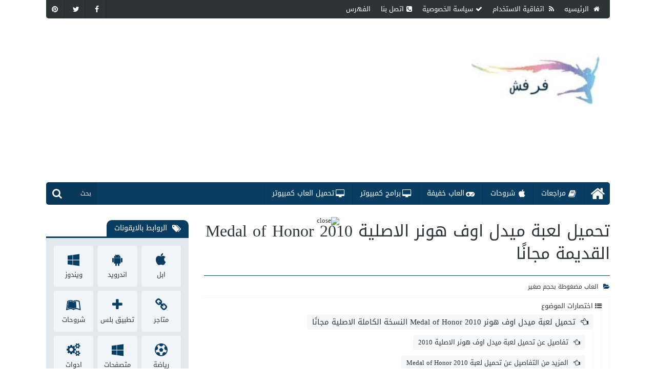

--- FILE ---
content_type: text/html; charset=UTF-8
request_url: https://www.rafalkbir.com/2023/08/medal-of-honor-2010.html
body_size: 62312
content:
<!DOCTYPE html>
<html id='IItem' lang='ar' xmlns='http://www.w3.org/1999/xhtml' xmlns:b='http://www.google.com/2005/gml/b' xmlns:data='http://www.google.com/2005/gml/data' xmlns:expr='http://www.google.com/2005/gml/expr'>
<head>
<meta content='1ff4f6541e627c92e899fc77e0e6d7ba' name='p:domain_verify'/>
<link href='https://www.rafalkbir.com/' rel='dns-prefetch'/>
<link href='//1.bp.blogspot.com' rel='dns-prefetch'/>
<link href='//2.bp.blogspot.com' rel='dns-prefetch'/>
<link href='//3.bp.blogspot.com' rel='dns-prefetch'/>
<link href='//4.bp.blogspot.com' rel='dns-prefetch'/>
<link href='//www.blogger.com' rel='dns-prefetch'/>
<link href='//ajax.googleapis.com' rel='dns-prefetch'/>
<link href='//www.blogblog.com' rel='dns-prefetch'/>
<link href='//img1.blogblog.com' rel='dns-prefetch'/>
<link href='//resources.blogblog.com' rel='dns-prefetch'/>
<link href='//accounts.google.com' rel='dns-prefetch'/>
<link href='//www.google.com' rel='dns-prefetch'/>
<link href='//fontstatic.com' rel='dns-prefetch'/>
<link href='//fonts.gstatic.com' rel='dns-prefetch'/>
<link href='//blogger.googleusercontent.com' rel='dns-prefetch'/>
<link href='//lh6.googleusercontent.com' rel='dns-prefetch'/>
<link href='//pagead2.googlesyndication.com' rel='dns-prefetch'/>
<link href='//googleads.g.doubleclick.net' rel='dns-prefetch'/>
<link href='//www.googletagservices.com' rel='dns-prefetch'/>
<link href='//adservice.google.ca' rel='dns-prefetch'/>
<link href='//adservice.google.com' rel='dns-prefetch'/>
<link href='//disqus.com' rel='dns-prefetch'/>
<link href='//www.gstatic.com' rel='dns-prefetch'/>
<link href='//www.googletagservices.com' rel='dns-prefetch'/>
<meta content='blogger' name='generator'/>
<link as='font' crossorigin='' href='https://fonts.gstatic.com/s/tajawal/v9/Iura6YBj_oCad4k1nzSBC45I.woff2' rel='preload' type='font/woff2'/>
<link as='font' crossorigin='' href='https://fonts.gstatic.com/s/tajawal/v9/Iurf6YBj_oCad4k1l8KiHrRpiYlJ.woff2' rel='preload' type='font/woff2'/>
<script async='async' crossorigin='anonymous' src='https://pagead2.googlesyndication.com/pagead/js/adsbygoogle.js?client=ca-pub-4631022338201228'></script>
<script type='text/javascript'>
$(document).ready(function() {$('img#closed').click(function(){$('#bl_banner').hide(90);});});
</script>
<div id='fixedban' style='width:100%;margin:auto;text-align:center;float:none;overflow:hidden;display:scroll;position:fixed;bottom:0;z-index:999;-webkit-transform:translateZ(0);'>
<div>
<a id='close-fixedban' onclick='document.getElementById("fixedban").style.display = "none";' style='cursor:pointer;'><img alt='close' src='https://www.a3rfo.xyz/wp-content/uploads/2022/12/close.gif' style='vertical-align:middle;' title='close button'/></a></div>
<div style='text-align:center;display:block;max-width:auto;height:auto;overflow:hidden;margin:auto'>
<script async='async' crossorigin='anonymous' src='https://pagead2.googlesyndication.com/pagead/js/adsbygoogle.js?client=ca-pub-4631022338201228'></script>
<!-- افقى جديد -->
<ins class='adsbygoogle' data-ad-client='ca-pub-4631022338201228' data-ad-format='auto' data-ad-slot='8993167235' data-full-width-responsive='true' style='display:block'></ins>
<script>
     (adsbygoogle = window.adsbygoogle || []).push({});
</script></div></div>
<!-- Google Tag Manager -->
<script>(function(w,d,s,l,i){w[l]=w[l]||[];w[l].push({'gtm.start':
new Date().getTime(),event:'gtm.js'});var f=d.getElementsByTagName(s)[0],
j=d.createElement(s),dl=l!='dataLayer'?'<='+l:'';j.async=true;j.src=
'https://www.googletagmanager.com/gtm.js?id='+i+dl;f.parentNode.insertBefore(j,f);
})(window,document,'script','dataLayer','GTM-PSGGXNV5');</script>
<!-- End Google Tag Manager -->
<meta content='46373df0ac3490d0b042482eb38ca44e403c57e731bba13d5ffd40b511496ec2' name='ahrefs-site-verification'/>
<!-- Global site tag (gtag.js) - Google Analytics -->
<script async='async' src='https://www.googletagmanager.com/gtag/js?id=UA-128086178-1'></script>
<script>
  window.dataLayer = window.dataLayer || [];
  function gtag(){dataLayer.push(arguments);}
  gtag('js', new Date());

  gtag('config', 'UA-128086178-1');
</script>
<meta content='72129C3CAA243D6069B9FC949B7AA38D' name='msvalidate.01'/>
<link href='https://www.rafalkbir.com/2023/08/medal-of-honor-2010.html' rel='canonical'/>
<title>
تحميل لعبة ميدل اوف هونر الاصلية 2010 Medal of Honor القديمة مجان&#1611;ا - مدونة فرفش
</title>
<!--Mix-->
<meta content='all' name='robots'/>
<meta charset='UTF-8'/>
<meta content='width=device-width,initial-scale=1,minimum-scale=1,maximum-scale=1' name='viewport'/>
<meta content='#0a3d62' name='theme-color'/>
<meta content='#0a3d62' name='msapplication-navbutton-color'/>
<meta content='#0a3d62' name='apple-mobile-web-app-status-bar-style'/>
<!--faceBook-->
<meta content='article' property='og:type'/>
<meta content='FB_Page' property='article:publisher'/>
<meta content='FB_User' property='article:author'/>
<meta content='ar_AR' property='og:locale'/>
<meta content='https://www.rafalkbir.com/2023/08/medal-of-honor-2010.html' property='og:url'/>
<!--twitter-->
<meta content='@BlogId' name='twitter:site'/>
<meta content='@UserId' name='twitter:creator'/>
<meta content='summary_large_image' name='twitter:card'/>
<meta content='https://www.rafalkbir.com/' name='twitter:domain'/>
<meta content='https://www.rafalkbir.com/2023/08/medal-of-honor-2010.html' name='twitter:url'/>
<!--Image-->
<meta content='https://blogger.googleusercontent.com/img/b/R29vZ2xl/AVvXsEh3TdhULdAGPYqKXY_UYaSiYu07U7M8NSlCxCyCgKhfee2K-g5oB_biVy4rJkiuTS5lacWjgn0SUfcYO026ZjDzABJzM_n7nptfJmX1CQ884REcvLZZa4__ghsIFLYQMe0O8GraYssPKg0b3GvD_8wmQ7Yrm8FGSOyAWOA9k1P1o88lVFwdm5He2osrRhc/w600-h315-p-k-no-nu/%D8%AA%D8%AD%D9%85%D9%8A%D9%84%20%D9%84%D8%B9%D8%A8%D8%A9%20%D9%85%D9%8A%D8%AF%D9%84%20%D8%A7%D9%88%D9%81%20%D9%87%D9%88%D9%86%D8%B1.jpg' property='og:image'/>
<meta content='https://blogger.googleusercontent.com/img/b/R29vZ2xl/AVvXsEh3TdhULdAGPYqKXY_UYaSiYu07U7M8NSlCxCyCgKhfee2K-g5oB_biVy4rJkiuTS5lacWjgn0SUfcYO026ZjDzABJzM_n7nptfJmX1CQ884REcvLZZa4__ghsIFLYQMe0O8GraYssPKg0b3GvD_8wmQ7Yrm8FGSOyAWOA9k1P1o88lVFwdm5He2osrRhc/w600-h450-p-k-no-nu/%D8%AA%D8%AD%D9%85%D9%8A%D9%84%20%D9%84%D8%B9%D8%A8%D8%A9%20%D9%85%D9%8A%D8%AF%D9%84%20%D8%A7%D9%88%D9%81%20%D9%87%D9%88%D9%86%D8%B1.jpg' name='twitter:image:src'/>
<meta content='https://blogger.googleusercontent.com/img/b/R29vZ2xl/AVvXsEh3TdhULdAGPYqKXY_UYaSiYu07U7M8NSlCxCyCgKhfee2K-g5oB_biVy4rJkiuTS5lacWjgn0SUfcYO026ZjDzABJzM_n7nptfJmX1CQ884REcvLZZa4__ghsIFLYQMe0O8GraYssPKg0b3GvD_8wmQ7Yrm8FGSOyAWOA9k1P1o88lVFwdm5He2osrRhc/w600-h315-p-k-no-nu/%D8%AA%D8%AD%D9%85%D9%8A%D9%84%20%D9%84%D8%B9%D8%A8%D8%A9%20%D9%85%D9%8A%D8%AF%D9%84%20%D8%A7%D9%88%D9%81%20%D9%87%D9%88%D9%86%D8%B1.jpg' name='image'/>
<link href='https://blogger.googleusercontent.com/img/b/R29vZ2xl/AVvXsEh3TdhULdAGPYqKXY_UYaSiYu07U7M8NSlCxCyCgKhfee2K-g5oB_biVy4rJkiuTS5lacWjgn0SUfcYO026ZjDzABJzM_n7nptfJmX1CQ884REcvLZZa4__ghsIFLYQMe0O8GraYssPKg0b3GvD_8wmQ7Yrm8FGSOyAWOA9k1P1o88lVFwdm5He2osrRhc/w600-h315-p-k-no-nu/%D8%AA%D8%AD%D9%85%D9%8A%D9%84%20%D9%84%D8%B9%D8%A8%D8%A9%20%D9%85%D9%8A%D8%AF%D9%84%20%D8%A7%D9%88%D9%81%20%D9%87%D9%88%D9%86%D8%B1.jpg' rel='image_src'/>
<!--Title-->
<meta content='تحميل لعبة ميدل اوف هونر الاصلية 2010 Medal of Honor القديمة مجانًا - مدونة فرفش' property='og:title'/>
<meta content='تحميل لعبة ميدل اوف هونر الاصلية 2010 Medal of Honor القديمة مجانًا - مدونة فرفش' name='twitter:title'/>
<meta content='تحميل لعبة ميدل اوف هونر الاصلية 2010 Medal of Honor القديمة مجانًا - مدونة فرفش' name='twitter:image:alt'/>
<meta content='تحميل لعبة ميدل اوف هونر الاصلية 2010 Medal of Honor القديمة مجانًا - مدونة فرفش' name='title'/>
<!--Description-->
<meta content='فكل ما عليك هو تحميل لعبة medal of honor 2010  النسخة الاصلية بحجم صغير كاملة بملف مضغوط وتشغيلها على ويندوز 7/8/10 لجميع الاجهزة الضعيفة بدون لاق ' property='og:description'/>
<meta content='فكل ما عليك هو تحميل لعبة medal of honor 2010  النسخة الاصلية بحجم صغير كاملة بملف مضغوط وتشغيلها على ويندوز 7/8/10 لجميع الاجهزة الضعيفة بدون لاق ' name='twitter:description'/>
<meta content='فكل ما عليك هو تحميل لعبة medal of honor 2010  النسخة الاصلية بحجم صغير كاملة بملف مضغوط وتشغيلها على ويندوز 7/8/10 لجميع الاجهزة الضعيفة بدون لاق ' name='description'/>
<!--AllContent-->
<script type='application/ld+json'>{
  "@context": "http://schema.org",
  "@type": "WebSite",
  "url": "https://www.rafalkbir.com/",
  "potentialAction": {
    "@type": "SearchAction",
    "target": "https://www.rafalkbir.com/search?q={search_term_string}",
    "query-input": "required name=search_term_string"
  }
}</script>
<meta content='#0a3d62' name='theme-color'/>
<meta content='#0a3d62' name='msapplication-navbutton-color'/>
<meta content='#0a3d62' name='apple-mobile-web-app-status-bar-style'/>
<script src='https://ajax.googleapis.com/ajax/libs/jquery/1.12.4/jquery.min.js' type='text/javascript'></script>
<script>
/*<![CDATA[*/
function gtag() {
   dataLayer.push(arguments)
}

window.dataLayer = window.dataLayer || [];
gtag("js", new Date);
gtag("config", "UA-128086178-1");

function(n, i) {
   n(document).ready(function() {
      function a(a, t, s) {
         setTimeout(function() {
            0 == n("html").hasClass(a) && (s(), n.getScript(t).done(function() {
               s()
            }), n("html").addClass(a))
         }, 3e3), n(i).scroll(function() {
            0 == n("html").hasClass(a) && (s(), n.getScript(t).done(function() {
               s()
            }), n("html").addClass(a))
         })
      }
      a("googletagmanager", "//www.googletagmanager.com/gtag/js?id=UA-128086178-1", function() {
         function a() {
            dataLayer.push(arguments)
         }
         window.dataLayer = window.dataLayer || [], a("js", new Date), a("config", "UA-128086178-1")
      })
   })
}(jQuery, window);
/*]]>*/
</script>
<style type='text/css'>
/*<![CDATA[*/


[title="sovrn-sync-beacon-portal"]{
    display:none!important
}



@font-face{
font-family:'Kufi';
src:url([data-uri]) format("woff2");
}
/*]]>*/
</style>
<style type='text/css'>
/*<![CDATA[*/

@font-face{font-family:'Kufi';src:url(//fonts.gstatic.com/ea/notokufiarabic/v2/NotoKufiArabic-Regular.eot);src:url(//fonts.gstatic.com/ea/notokufiarabic/v2/NotoKufiArabic-Regular.eot?#iefix) format("embedded-opentype"),url(//fonts.gstatic.com/ea/notokufiarabic/v2/NotoKufiArabic-Regular.woff2) format("woff2"),url(//fonts.gstatic.com/ea/notokufiarabic/v2/NotoKufiArabic-Regular.woff) format("woff"),url(//fonts.gstatic.com/ea/notokufiarabic/v2/NotoKufiArabic-Regular.ttf) format("truetype")}
*>*{background:transparent;margin:0;padding:0;border:0;outline:0;box-shadow:none;color:inherit;line-height:inherit;font-family:inherit;font-size:inherit;list-style:none;font-weight:inherit;font-style:inherit;text-decoration:inherit;box-sizing:border-box;transition:all 200ms ease;vertical-align:baseline}
html:after,html:before,html>:after,html>:before,html>*>:after,html>*>:before,html>*>*>:after,html>*>*>:before,html>*>*>*>:after,html>*>*>*>:before,html>*>*>*>*>:after,html>*>*>*>*>:before,html>*>*>*>*>*>:after,html>*>*>*>*>*>:before{display:block;content:'_';height:0;width:100%;overflow:hidden;clear:both;visibility:hidden}
.Pho,.Pho>img{position:absolute}
.Pho{overflow:hidden;width:100%;height:100%;top:0;right:0;transition:all .5s ease;background-color:#fff;background-size:100% 100%}
.Gri{background:-moz-linear-gradient(top,rgba(0,0,0,0) 0,rgba(0,0,0,.9) 100%);background:-webkit-linear-gradient(top,rgba(0,0,0,0) 0,rgba(0,0,0,.9) 100%);background:linear-gradient(to bottom,rgba(0,0,0,0) 0,rgba(0,0,0,.9) 100%)}
.Pho>img{    width: 100%;
    height: 100%;
    top: 0;
    opacity: 0;
    right: 0;
    transition: none;}
.entry-content a{transition:all 100ms ease}
.entry-content u {text-decoration:underline}
.entry-content i {font-style:italic}
.entry-content b {font-weight:bold}
.entry-content strike {text-decoration:line-through}
article,section,header,footer,nav{display:block}
title,style,script,link,.NPst,.widget-item-control,.clear,[type=hidden]{display:none!important}
body,html{direction:rtl;text-align:start;line-height:1;position:relative;font-family:'Kufi','Segoe UI',Tahoma;color:#2d3436;font-size:13px;top:0;right:0;bottom:0;left:0;width:100%;height:100%}
.MeIsO body{overflow:hidden}
meta,[type="hiddeb"]{display:none!important}
img{max-width:100%;height:auto}
::-moz-selection{background:#4C555F;color:#fff}
::selection{background:#4C555F;color:#fff}
align[center]{text-align:center}
pre{color:#2980b9!important;direction:ltr;font-family:monospace;line-height:17px;font-size:13px;text-align:left;overflow:auto;background:rgba(0,0,0,0.05);padding:18px;border-left:5px solid #0a3d62}
@-webkit-keyframes loader {
0%{-webkit-transform:rotate(0)}
100%{-webkit-transform:rotate(360deg)}
}
@-moz-keyframes loader {
0%{-moz-transform:rotate(0)}
100%{-moz-transform:rotate(360deg)}
}
@-ms-keyframes loader {
0%{-ms-transform:rotate(0)}
100%{-ms-transform:rotate(360deg)}
}
@-o-keyframes loader {
0%{-o-transform:rotate(0)}
100%{-o-transform:rotate(360deg)}
}
@keyframes loader {
0%{transform:rotate(0)}
100%{transform:rotate(360deg)}
}
l{margin:-15px -15px 0 0;position:absolute;top:50%;right:50%;display:block;-moz-animation:loader 1s infinite linear;-webkit-animation:loader 1s infinite linear;-ms-animation:loader 1s infinite linear;-o-animation:loader 1s infinite linear;animation:loader 1s infinite linear;border:6px solid #0a3d62;border-right-color:#2d3436;-webkit-border-radius:100%;-moz-border-radius:100%;-o-border-radius:100%;-ms-border-radius:100%;border-radius:100%;overflow:hidden;width:30px;height:30px}
a>l{width:20px;height:20px;margin:-10px -10px 0 0;z-index:1}
.Pho>b{
position:absolute;
top:0;
right:0;
left:0;
bottom:0;
z-index:2;
background:rgba(108, 92, 231, 0.5);
opacity:0;
}
.Pho>b>i{
position:absolute;
top:50%;
right:50%;
margin:-15px -15px 0 0;
font-size:30px;
text-shadow:1px 1px 1px #000;
color:#fff;
}
#Sets{display:none}
.Video{display:block;padding-top:56.25%;position:relative}
.Video>*{position:absolute;width:100%;height:100%;top:0;right:0}
#Eror{padding:50px 0;text-align:center}
#Eror i{font-size:150px;display:block;line-height:1}
#Eror m{font-size:50px;display:block;line-height:1}
#NIn{font-size:150px;padding:50px 0!important;text-align:center}
#MyPage{min-height:100px}
a .fa.fa-facebook{background-color:#3b5998}
a .fa.fa-github{background-color:#444C55}
a .fa.fa-google-plus{background-color:#dd4b39}
a .fa.fa-linkedin{background-color:#007bb5}
a .fa.fa-pinterest{background-color:#cb2027}
a .fa.fa-twitter{background-color:#00aced}
a .fa.fa-youtube,a .fa.fa-youtube-play{background-color:#b00}
a .fa.fa-instagram{background-color:#125688}
a .fa.fa-whatsapp{background-color:#4dc247}
a .fa.fa-snapchat{background-color:#fffc00}
a .fa.fa-vine{background-color:#00bf8f}
a .fa.fa-share{background-color:#AAD400}
a .fa-share-alt{background-color:#0a3d62}
a .fa-telegram{background-color:#32afed}




#Warp{position:relative;max-width:1100px;margin:0 auto;overflow:hidden}
#Cont{position:relative;padding:30px 0}
#Cont>*{position:relative}
#Cont>*+*{
padding-right:30px;
}
#IHome #Main,#IIndx #Main{float:none;width:100%}
#IHome #Side,#IIndx #Side{display:none}
#IItem #Main,#IPage #Main{position:relative;float:right;width:72%}
#IItem #Side,#IPage #Side{position:relative;float:left;width:28%;transition:none}
#Side,#Side>*,#Side>*>*{transition:none}






#Head{position:relative;z-index:9;background:#fff}
#Hea0{width:100%;background:#2d3436;height:36px;overflow:hidden;border-radius:0 0 5px 5px}
#LinkList6{float:right}
#LinkList1{float:left}
.UL1{line-height:0;font-size:0;padding-right:10px}
.UL1>a{vertical-align:middle;background:transparent;display:inline-block;font-size:13px;line-height:36px;padding:0 10px;height:36px;color:#fff}
.UL1>a:hover,.UL1>a.Act{background:#fff;color:#2d3436}
.UL1>a:hover>i,.UL1>a.Act>i{color:#2d3436}
.UL1>a>i{padding-left:5px}
.UL2{line-height:0;font-size:0;overflow:hidden}
.UL2>a{transition:all 400ms ease;vertical-align:middle;display:inline-block;font-size:14px;line-height:36px;height:36px;width:36px;text-align:center;color:#fff;border-right:2px solid rgba(0,0,0,0.1)}
.UL2>a+a{margin-right:5px}
.UL2>a:hover{opacity:.5}


#Hea1{height:130px;overflow:hidden;background:#fff;background-repeat:repeat-x;padding:20px}
#Header1{float:right;padding:10px 0;text-align:center}
#Header1>a{display:inline-block}
#Header1>a>*{width:auto;height:70px}
#HTML1{overflow:hidden}
#HTML1>*{padding-right:20px;text-align:center}



#IMGP{display:none;position:fixed;z-index:777;padding:80px 10px 10px;left:0;top:0;width:100%;height:100%;overflow:auto}
@keyframes zoom {
from{transform:scale(0)}
to{transform:scale(1)}
}
#IMGP>img{position:relative;z-index:31;border-radius:5px;cursor:pointer;transition:.3s;margin:auto;display:block;max-width:none;width:auto;height:auto;animation-name:zoom;animation-duration:.6s}
#IMGP>img.max-width{max-width:100%;max-height:100%;width:auto;height:auto}
#IMGP>i{background-color:#fff;position:fixed;top:10px;right:10px;z-index:999;cursor:pointer;width:50px;display:block;font-size:25px;margin:0 auto;height:50px;text-align:center;color:#444;line-height:50px;border-radius:4px}
#IMGP>i+i{right:70px}
#IMGP>span{    background: #444;opacity:0.5;position:absolute;top:0;right:0;left:0;bottom:0;z-index:3}



#ToMn,#ToSh,#ToHe,#ToIS{position:absolute;height:44px;text-align:center;color:#fff;line-height:44px;z-index:6}
#ToIS{position:absolute!important;margin-top:0!important;cursor:pointer;font-size:20px;background:#2d3436;display:none;top:0;left:0;right:0}
#ToMn{background:#0a3d62;top:0;right:30%;cursor:pointer;left:30%;font-size:20px;display:none}
#ToHe{background:#0a3d62;top:0;right:0;cursor:pointer;width:30%;font-size:20px;display:none}
#ToSh{background:rgba(0,0,0,0.1);bottom:0;left:0;width:100px}
#ToSh>i{position:absolute;top:0;left:0;height:44px;padding:0 12px;z-index:0;font-size:20px}
#ToSh>input{line-height:44px;position:relative;z-index:3;width:100%;padding:0 12px;font-size:12px;color:#999;opacity:1}
#ToSh>input:hover,#ToSh>input:focus{color:#fff}
#ToSh.Act>input{opacity:1!important}
#ToSh.Act{width:280px;left:0;right:auto}
#ToSh>div{position:absolute;top:100%;left:0;right:0;background:#eee;box-shadow:0 2px 4px 0 #999;padding:15px;max-height:300px;overflow-x:hidden;overflow-y:scroll;display:none;transition:none;color:#2d3436;text-align:center}
#ToSh>div>span{display:block;height:40px;position:realtive}
#ToSh>div>div{text-align:right;max-width:300px;margin:0 auto}
#ToSh>div>div+div{margin-top:8px}
#Head ::-webkit-input-placeholder{color:#fff}
#Head ::-moz-placeholder{color:#fff}
#Head :-ms-input-placeholder{color:#fff}
#Head :-moz-placeholder{color:#fff}
#MobM{text-align:center;transition:none;padding:40px 0 0;display:none;
background: #0a3d62; 
}
#MobM>*{padding:10px}
#MobM>*+*{border-top:1px solid rgba(0,0,0,0.1)}
#MobM>.UL4{float:none!important;text-align:center;line-height:0;font-size:0}
#MobM>.UL4>a,#MobM>.UL2>a{margin:3px!important}
.UL3{position:relative;line-height:0;font-size:0;overflow:hidden}
.UL3>a{vertical-align:middle;position:relative;padding:0 35px 0 15px;display:inline-block;position:relative;font-size:14px;line-height:44px;height:44px;border-left:1px solid rgba(0,0,0,0.1);color:#fff}
.UL3>a>i{position:absolute;top:50%;right:15px;margin-top:-8px;font-size:16px;line-height:1}
.UL3>a.hom>i{padding:0;font-size:30px;margin:-15px -5px 0 0}
.UL3>a:hover{background:rgba(0,0,0,0.1)}
.UL3>a.Act{color:#fff;background:#0a3d62;line-height:38px}
#MobM>.UL4>a{color:#fff;    padding: 7px 10px;
    font-size: 13px;overflow:hidden;
    display:inline-block;
    color: #fff;line-height:1;
    border-radius: 2px;
    background: rgba(0,0,0,0.1);
}

#MobM>.UL4>a>i{float:right;padding-left:5px}
#MobM>.UL4>a:hover{opacity:0.7}



#Hea2{width:100%;height:44px;overflow:hidden;border-radius:5px}
#LinkList4{background:#0a3d62;transition:none}





#LinkList2>*+*{margin-top:30px}

.MPst{overflow:hidden;background:#e2e8ec;
padding:20px;border-radius:0 0 5px 5px;}
.MPst>*{margin:-8px;overflow:hidden}
.MPst>*>*{padding:8px;float:right}
.MPt1>*>*{width:20%}
.MPt2>*>*{width:33.33333%}
#LinkList2>*>span{position:relative;border-radius:5px;display:block;overflow:hidden;height:230px}
.Pst{position:relative;border-radius:5px;overflow:hidden;padding:20px}
.Pst + .Pst{margin-top:20px}
.Pst>h1{color:#0a3d62;font-size:17px;line-height:1.5}
.Pst>div{overflow:hidden;padding-top:15px}
.Pst>div>m{float:right;width:90px;height:96px;position:relative}
.Pst>div>div{overflow:hidden;padding-right:15px;height:96px;font-size:0;line-height:0;overflow:hidden}
.Pst>div>div>div{height:22px;line-height:1;overflow:hidden}
.Pst>div>div>div>a{display:inline-block;padding:5px 10px;vertical-align:middle;font-size:12px;overflow:hidden;border-radius:5px;background:#fff}
.Pst>div>div>div>a+a{margin-right:10px}
.Pst>div>div>p{display:block;margin:9px 0;line-height:20px;font-size:13px;height:40px;overflow:hidden}
.Pst>div>div>p+a{line-height:1;float:left;vertical-align:middle;padding:5px 10px;font-size:12px;overflow:hidden;border-radius:5px;color:#fff;background:#0a3d62}


.MTit{    height: 35px;
    border-bottom: 3px solid #0a3d62;
    position: relative;
    display: block;}
.MTit>*{    border-radius: 10px 10px 0 0;
    height: 35px;
    line-height: 35px;
    background: #0a3d62;
    color: #fff;
    position: absolute;
    bottom: 0;
    padding: 0 15px;
    top: 0;}




.MTit>m{right:20px;font-size:17px}
.MTit>*>i{float:right;padding-left:10px}
.MTit>a{left:20px;font-size:13px}
.MTit>a:hover{padding:0 15px}
.Mt1{background:#fff;border-radius:5px;overflow:hidden}
.Mt1>m{position:relative;padding-top:100%;display:block}
.Mt1>h3{height:70px;line-height:70px;font-size:13px;position:relative;display:block;padding:0 12px}
.Mt1>h3>a{line-height:16px;max-height:64px;display:inline-block;vertical-align:middle}
.Mt1:hover{background:#0a3d62}
.Mt1:hover>h3>a{color:#fff}



.Mt2{position:relative;background:#fff;border-radius:5px;overflow:hidden}
.Mt2>m{position:relative;float:right;width:70px;height:70px}
.Mt2>h3{height:70px;line-height:70px;font-size:13px;position:relative;display:block;padding:0 12px;overflow:hidden}
.Mt2>h3>a{line-height:18px;max-height:70px;display:inline-block;vertical-align:middle}
.Mt2:hover{background:#0a3d62}
.Mt2:hover>h3>a{color:#fff}

@media (min-width:1025px) {

#Blk0 .MPst>* {position:relative;padding-top:34%}
#Blk0  .ArDv {position:absolute;width:25%;height:50%}
#Blk0  .ArDv0 {top:0%;right:25%;width:50%;height:100%}

#Blk0  .ArDv1 {top:0%;right:0%}
#Blk0  .ArDv2 {top:50%;right:0%}
#Blk0  .ArDv3 {top:0%;right:75%}
#Blk0  .ArDv4 {top:50%;right:75%}


#Blk0  .ArDv>.Mt2>m {float:none;display:block;padding-top:66.6666%;width:100%;height:auto}
#Blk0  .ArDv>.Mt2>h3 {
text-align:center;font-size:14px;position:absolute;bottom:0;right:0;left:0;z-index:4;
background: -moz-linear-gradient(top, rgba(0,0,0,0) 0%, rgba(0,0,0,0.65) 100%); 
background: -webkit-linear-gradient(top, rgba(0,0,0,0) 0%,rgba(0,0,0,0.65) 100%);
background: linear-gradient(to bottom, rgba(0,0,0,0) 0%,rgba(0,0,0,0.65) 100%); 
color:#fff;
text-shadow:1px 1px 1px #000;
}

}




@media (min-width:550px) {

#LinkList2 > *+* > .MPt2  .ArDv0 .Mt2 {
height:156px;
}

#LinkList2 > *+* > .MPt2  .ArDv0 .Mt2>m {
    position: relative;
    float: right;
    width: 156px;
    height: 156px;
}

#LinkList2 > *+* > .MPt2  .ArDv0 .Mt2>h3 {
    height: 156px;
    line-height: 156px;
    font-size: 17px;
    position: relative;
    display: block;
    padding: 0 12px;
    overflow: hidden;
}

#LinkList2 > *+* > .MPt2  .ArDv0 .Mt2>h3>a {
    line-height: 1.5;
    max-height: 156px;
    display: inline-block;
    vertical-align: middle;
}




}




#Post{position:relative;overflow:hidden}
.MsTt{position:relative}

#MyTags li{
    border-right: 1px solid #F5F7F9;
    padding:10px 15px 0 0;
}

#MyTags >span {
     font-size: 20px; 
    padding: 20px 0;
}

#MyTags >span>i {
     float:right;padding-left:20px;
}

#MyTags li:hover {
    border-right: 1px solid #0a3d62;
}
#MyTags li:hover li {
    border-right: 1px solid #F5F7F9;
}
#MyTags li:hover li:hover {
    border-right: 1px solid #0a3d62;
}

#MyTags div,#MyTags li,#MyTags span {
overflow:hidden;
display:block;
width:100%;
clear:both;
}

#MyTags li a {
background:#F5F7F9;
padding:0 10px;border-radius: 5px;
height:30px;float:right;
line-height:30px;
font-size:17px;
width:auto;
}
#MyTags li li a {
font-size:15px;
}
#MyTags li li li a {
font-size:13px;
}
#MyTags a:hover{
    background: #0a3d62;
    color: #fff;
}

#MyTags a:before {
    content: "\f0a5";
    display: inline-block;
    font: normal normal normal 14px/1 FontAwesome;
    font-size: inherit;
    padding-left:10px;
}

.MsTt>h1{padding:20px;position:relative;display:block;overflow:hidden}
.MsTt>h1{font-size:32px;overflow:hidden;line-height:1.4;padding:0 0 20px 0;display:block}
#IPage .MsTt>h1{text-align:center;border-bottom:1px solid #0a3d62;}
#IPage .MsTt>h1>i{display:block;color:#0a3d62;line-height:1;font-size:100px;text-align:center}
.MsTt>span{border-bottom:1px solid #F5F7F9;border-top:1px solid #0a3d62;height:43px;padding:15px 0;line-height:0;font-size:0;display:block;overflow:hidden}
.MsTt>span>m{font-size:12px;float:right;line-height:1}
.MsTt>span>a{height:12px;line-height:12px;font-size:9px;float:left}
.MsTt>span>m>i,.MsTt>span>m>a:hover{color:#0a3d62}
.MsTt>span>m>*+*{margin-right:10px}
.MsTt>span>m>*>i{padding-left:5px}
.Pody{position:relative;overflow:hidden;line-height:1.8;font-size:13px;border-radius:5px;padding:20px 0;background:#fff}
.separator a,.separator img{margin:0!important;max-width:100%;width:auto;height:auto}
.Pody img {border: 1px solid #e2e8ec;border-radius:5px;border-bottom-width: 2px}
.separator{margin:15px 0}
.Pody>*+*{margin-top:20px}
.Pody ol,.Pody ul{display:block;list-style-type:decimal;list-style:inherit;padding:0 30px 0 0;margin:15px 0}
.Pody ol li{list-style:arabic-indic}
.Pody ul li{list-style:outside}
.Pody h1,.Pody h2,.Pody h3,.Pody h4,.Pody h5,.Pody h6{margin:15px 0;padding:15px 15px 15px 0;line-height:1.3;border-right:3px solid #0a3d62}
.Pody h1{font-size:25px}
.Pody h2{font-size:23px}
.Pody h3{font-size:21px}
.Pody h4{font-size:19px}
.Pody h5{font-size:17px}
.Pody h6{font-size:17px}
.Pody li{position:relative;margin:0 0 5px}
.Pody img{margin-right:auto!important;margin-left:auto!important}
.Pody b,.Pody strong{font-weight:bolder}
.Pody blockquote{padding:40px 10px 10px;position:relative;border-radius:5px;background-color:#F1F5F9;border-bottom:3px solid rgba(0,0,0,0.1);border-right:3px solid rgba(0,0,0,0.1)}
.Pody blockquote a{font-weight:bolder}
.Pody blockquote:before{line-height:1;opacity:.5;content:"\f0f6";font-family:'FontAwesome';font-size:20px;position:absolute;top:15px;right:20px}
.Pody blockquote.green{background-color:#dff0d8;color:#3c763d}
.Pody blockquote.blue{background-color:#d9edf7;color:#31708f}
.Pody blockquote.red{background-color:#f2dede;color:#a94442}
.Pody blockquote.yellow{background-color:#fcf8e3;color:#8a6d3b}
.Pody blockquote.green:before{content:"\f00c"}
.Pody blockquote.blue:before{content:"\f024"}
.Pody blockquote.red:before{content:"\f071"}
.Pody blockquote.yellow:before{content:"\f06e"}
.Pody a.link{border-radius:5px;background:#0a3d62;border-bottom:3px solid rgba(0,0,0,0.1);border-right:3px solid rgba(0,0,0,0.1);color:#fff;line-height:1;padding:12px 25px;text-align:center;margin:3px;display:inline-block;font-size:14px;text-align:center}
.Pody a.link:before{font-family:'FontAwesome';padding-left:10px}
.Pody a.link:hover{text-decoration:none;background:#2d3436}
#Share{overflow:hidden;margin-top:20px}
#Share div{margin:0 -5px;font-size:0;line-height:0;text-align:center}
#Share li{display:inline-block;width:16.66666%;padding:5px}
#Share a{display:block}
#Share i{display:block;border-bottom:3px solid rgba(0,0,0,0.1);border-right:3px solid rgba(0,0,0,0.1);color:#fff;height:34px;line-height:34px;font-size:15px;border-radius:5px}
#Share a.mg i{background-color:#2998ff}
a .fa.fa-facebook{background-color:#3b5998}
a .fa.fa-github{background-color:#444C55}
a .fa.fa-google-plus{background-color:#dd4b39}
a .fa.fa-linkedin{background-color:#007bb5}
a .fa.fa-pinterest{background-color:#cb2027}
a .fa.fa-twitter{background-color:#00aced}
a .fa.fa-youtube,a .fa.fa-youtube-play{background-color:#b00}
a .fa.fa-instagram{background-color:#125688}
a .fa.fa-whatsapp{background-color:#4dc247}
a .fa.fa-snapchat{background-color:#fffc00}
a .fa.fa-vine{background-color:#00bf8f}
a .fa.fa-share{background-color:#AAD400}
a .fa-share-alt{background-color:#0a3d62}
a .fa-telegram{background-color:#32afed}
#Rlld{position:relative;overflow:hidden;margin-top:20px}
#Rlld>div{position:relative;overflow:hidden}
#Rlld .MPt1>*>*{width:25%}
#FxHd{position:fixed;top:0;right:0;left:0;bottom:0;z-index:66;background:#000;opacity:.4;display:none}




#Comments{border-top:3px solid #0a3d62;background: #e2e8ec;
    padding: 20px;overflow:hidden;position:relative;margin-top:20px}
#Comments>*+*{border-top:1px solid #ebf1f5}
#CmFr{line-height:0;font-size:0;text-align:center;overflow:hidden}
#CmFr>div,#InCF>div{margin:-2px}
#CmFr>div>*,#InCF>div>*{overflow:hidden;display:block;width:100%;height:194px}
#CmFr>i,#CmFr>m{display:block;background-color:$(key1color);font-size:17px;padding:20px 0;line-height:22px;text-align:center}
#CmFr>i{cursor:pointer}
#CmFr>m{cursor:text}
#CmBd{display:none}
#CmBd>*{padding:20px 20px 20px 0}
#CmBd>*+*{border-top:1px solid #ebf1f5}
.Cmnt>ul{padding:11px 44px 11px 0;position:relative;overflow:hidden}
.Cmnt>ul>li{float:right;font-size:13px}
.Cmnt>ul>li+li{margin-right:10px;border-right:1px solid #ebf1f5;padding-right:10px}
.Cmnt>ul>li>img{z-index:1;width:30px;height:30px;position:absolute;top:0;right:0;border-radius:100%}
.Cmnt>ul>li>*{display:block;line-height:8px}
.Cmnt>ul>li>a{font-size:15px;color:#0a3d62}
.CmBd{font-size:12px;line-height:1.5;padding:15px 0 0 15px}
.CmBd>*+*{margin-top:10px}
.CmBd a{color:$(keycolor)!important}
.RPly{border:1px solid #e2e8ec;background:#fff;border-left:0;border-radius:0 2px 2px 0;margin-top:20px;padding:20px 20px 20px 0}
.RPly .RPly{background:#e2e8ec}
.RPly .RPly .RPly{background:#fff}
.RPly .RPly .RPly .RPly{background:#e2e8ec}



.RPly>div+div{padding-top:20px}
.Cmtm{color:#95a5a6;font-size:10px;line-height:1;padding-top:15px}
rep,del{cursor:pointer}
rep:hover,del:hover{color:#0a3d62}
#InCF{;border-left:0;border-radius:0 2px 2px 0;margin-top:20px;overflow:hidden}




#TSde>*{overflow:hidden}
#TSde>*+*{margin-top:20px}

#TSde>*>h4{
    border-radius: 10px 10px 0 0;
    height: 32px;
    line-height: 32px;
    background: #0a3d62;
    color: #fff;
    font-size: 14px;
    padding: 0 15px;
    display: inline-block;
    position: relative;
    z-index: 3;
}


#TSde>*>h4+div,#TSde>*>h4+ul{
    position: relative;
    background: #e2e8ec;
    overflow: hidden;
    padding: 15px;
    border-top: 3px solid #0a3d62;
}

#TSde>*#HTML3>h4+div{padding:0!important}
#TSde>*>h2+div span,#Asde>*>h2+div div{overflow:hidden;display:block!important}
#TSde>*>h4+*+*{display:none!important}
#TSde>*>h4>i {
    float: right;
    font-size: 16px;
    height: 30px;
    line-height: 32px;
    padding-left: 10px;
}
#TSde a.Act:before{content:"\f192";font-family:'FontAwesome';display:inline-block;padding-left:5px;font-size:90%}
.ULe{overflow:hidden;clear:both;margin:-4px}
.ULe>*{float:right;width:33.333333%;padding:4px}
.ULe>*>a{display:block;padding-top:50px;position:relative;text-align:center;font-size:13px;height:80px;border-radius:4px;line-height:1;background:#fff}
.ULe>*>a:hover{color:#fff;background:#0a3d62}
.ULe>*>a:before{content:"\f02c";font-family: 'FontAwesome';position:absolute;top:0;right:0;color:#0a3d62;left:0;padding-top:15px;font-size:25px;text-align:center}
.ULe>*>a:hover:before{color:#fff}

.ULt{overflow:hidden;clear:both;margin:-4px}
.ULt>*{float:right;width:33.333333%;padding:4px}
.ULt>*>a{display:block;padding-top:50px;position:relative;text-align:center;font-size:13px;height:80px;border-radius:4px;line-height:1;background:#F1F5F9}
.ULt>*>a:hover{color:#fff;background:#0a3d62}
.ULt>*>a>i{position:absolute;top:0;right:0;color:#0a3d62;left:0;padding-top:15px;font-size:25px;text-align:center}
.ULt>*>a:hover>i{color:#fff}


#TSde>#HTML3>h4+*{padding:0}
.Spt{overflow:hidden;position:relative}
.Spt *{overflow:hidden;display:block}
.Spt+.Spt{margin-top:10px}
.Spt:hover>h1>a{color:#0a3d62}
.Spt>m{position:relative;float:right;width:60px;height:60px}
.Spt>h3{font-size:13px;position:relative;padding:0 10px}
.Spt>h3>a{line-height:20px;max-height:60px;display:inline-block;vertical-align:middle}
.Spt>h3>a>i{float:right;padding-left:10px;color:#0a3d62}
.Spt:hover>m>a>b{opacity:1}






#DPLink{text-align:center;transition:none;display:none}
#DPLink{text-align:center;transition:none;margin:-5px 0}
#DPLink a{padding:17px 30px;font-size:16px}
#DwnP{margin-top:10px;border-radius:5px;position:relative;overflow:hidden;background:#fff}
#DwnP>a{border-radius:5px;border-bottom:3px solid rgba(0,0,0,0.1);border-right:3px solid rgba(0,0,0,0.1);display:block;overflow:hidden;width:250px;margin:0 auto;background:#0a3d62;color:#fff;text-align:center;font-size:0;line-height:0}
#DwnP>a:hover{text-decoration:none;background:#2d3436}
#DwnP>a>*{display:inline-block;vertical-align:middle;line-height:30px;height:30px}
#DwnP>a>m{float:left;font-size:17px;width:177px;text-align:center;height:60px;line-height:60px}
#DwnP>a>i{float:right;font-size:30px;width:70px;font-style:normal;text-align:center;height:60px;line-height:60px;background:rgba(0,0,0,0.1)}
#PPPDown{min-height:40px;position:relative}
#PPPDown>*+*{margin-top:20px!important}
#CntDn{background-color:#F1F5F9;overflow:hidden;border-radius:5px;position:relative;text-align:center;transition:none;height:18px}
#CntDn>m{letter-spacing:5px;position:absolute;top:0;bottom:0;left:0;width:0;transition:all 1s Linear;text-align:right;background:#0a3d62;color:#fff;line-height:18px;font-size:10px}




#Foot{background: #2d3436;position:relative;overflow:hidden;border-radius:5px 5px 0 0}
#LinkList3{padding:8px 0 6px 10px;position: absolute;
    bottom: 0;
    left: 0;}
#LinkList3 *{display:block;overflow:hidden}
#LinkList3 a{    border-bottom: 3px solid rgba(0,0,0,0.1);
    border-right: 3px solid rgba(0,0,0,0.1);
float:right;color:#fff;background:rgba(0,0,0,0.1);height:24px;line-height:24px;font-size:12px;padding:0 5px;border-radius:5px;margin-left:5px}
#LinkList3 a:hover{background:#0a3d62}
#Text2{overflow:hidden}
#Text2>p{float:right;font-size:13px;padding:14px 25px 12px 112px;color:#fff;position:relative}
#Text2>p>a{display:inline-block}
#Text2 a{    text-decoration: underline;}
#Text2 a+a{    text-decoration: none;}




.Pody table {display:block;}

.InfoBox{display:block;border:1px solid #ebf1f5;overflow:hidden;position:relative;max-width:400px;margin:0 auto;border-bottom:0;border-left:0}
.InfoBox>*{display:block;overflow:hidden;position:relative}
.InfoBox>*>b:before{line-height:1;color:#0a3d62;content:"\f15b";font-family:'FontAwesome';font-size:16px;position:absolute;top:12px;right:12px}
.InfoBox>*>*{display: block;float:right;height:44px;line-height:44px;padding:0 10px;font-size:14px;overflow:hidden;border:1px solid #ebf1f5;text-align:center;border-top:0;border-right:0}
.InfoBox>*>b{position:relative;font-weight:400;width:40%;padding-right:40px}
.InfoBox>*>span,.InfoBox>*>b+b{font-weight:400;width:60%}
.InfoBox>*+*>b:before{content:"\f1ad"}
.InfoBox>*+*+*>b:before{content:"\f066"}
.InfoBox>*+*+*+*>b:before{content:"\f019"}
.InfoBox>*+*+*+*+*>b:before{content:"\f126"}
.InfoBox>*+*+*+*+*+*>b:before{content:"\f017"}
.InfoBox>*+*+*+*+*+*+*>b:before{content:"\f1ab"}
.InfoBox>*>b+b:before{content:none!important;display:block!important}



.InfoBox>*>td:before{line-height:1;color:#0a3d62;content:"\f15b";font-family:'FontAwesome';font-size:16px;position:absolute;top:12px;right:12px}
.InfoBox>*>td{position:relative;font-weight:400;width:40%;padding-right:40px}
.InfoBox>*>td+td{font-weight:400;width:60%}
.InfoBox>*+*>td:before{content:"\f1ad"}
.InfoBox>*+*+*>td:before{content:"\f066"}
.InfoBox>*+*+*+*>td:before{content:"\f019"}
.InfoBox>*+*+*+*+*>td:before{content:"\f126"}
.InfoBox>*+*+*+*+*+*>td:before{content:"\f017"}
.InfoBox>*+*+*+*+*+*+*>td:before{content:"\f1ab"}
.InfoBox>*>td+td:before{content:none!important;display:block!important}
.InfoBox td span {display:none}


@media (max-width:1024px) {
#IHome #Side,#IIndx #Side{display:block}
#IItem #Main,#IPage #Side{float:none;width:100%}
#ToMn,#ToSh,#ToHe,#ToIS,#ToSh>input{height:40px;line-height:40px}
#Head{padding:0 0 40px 0}
#MobM{display:block}
.UL2>a{border-right:0}
#Hea0{height:40px}
#Hea1{height:auto;padding:0;background-size:auto 100%}
#ToMn,#ToHe,#ToIS{display:block}
#ToSh{bottom:0;right:0;left:0;width:100%;background:#0a3d62}
#ToSh.Act{width:100%}
#LinkList6,#Hea2{display:none}
#Main,#Header1{float:none;width:auto}
#Side{transition:all 400ms;background-color:#fff!important;z-index:99!important;width:350px!important;right:-355px!important;overflow-y:scroll!important;top:0!important;bottom:0!important;max-height:none!important;min-height:none!important;height:100%!important;position:fixed!important;overflow-x:hidden!important;-webkit-overflow-scrolling:touch;-moz-overflow-scrolling:touch;-o-overflow-scrolling:touch;-ms-overflow-scrolling:touch;overflow-scrolling:touch;padding:0!important}
#TSde{padding:15px!important}
.MeIsO #FxHd{display:block}
.MeIsO #Side{right:0!important}
#HTML1>*{padding-right:0}
#ToSh>input{border-top:0}
#Side .theiaStickySidebar{position:relative!important;transform:none!important;top:0!important;left:0!important;right:0!important;bottom:0!important;padding:0!important;margin:0!important}
}




@media (max-width:768px) {
#Main,#Cont{padding-right:0;padding-left:0}
#Post{border-right-width:0;border-left-width:0}
.MPt1>*>*,#Rlld .MPt1>*>*{width:25%}
.MPt2>*>*{width:50%}
}



@media (max-width:440px) {


#Rlld>div,.MsTt>span,.MsTt>span>m{padding-right:3px;padding-left:3px}
.MPt1>*>*{width:50%}
#Rlld .MPt1>*>*,#Rlld .MPt1>*>* {
    width: 50%;
}
.MPt2>*>*{width:100%}
.MsTt>h1,.Pody,#Comments,.Pst,#Text1{padding-right:3px;padding-left:3px}

#Foot {padding:0}
  #Text2{height:52px;overflow:hidden}

#Text1, #LinkList3,#Image1 {
    float: none;
    width: 100%;
}



}






/*]]>*/
</style>
<style id='WidN'></style>
<style id='Impr'></style>
<style id='Css2'></style>


</head>
<body>


<div class='section' id='Sets' name='الاعدادات'><div class='widget HTML' data-version='1' id='HTML9'><div a='10' id='AjaNu0'></div></div><div class='widget HTML' data-version='1' id='HTML8'><div a='10' id='AjaNu1'></div></div><div class='widget HTML' data-version='1' id='HTML7'><div a='https://www.rafalkbir.com/p/blog-page_2.html' id='DoWnPaGe'></div></div></div>
<div id='Warp'>
<header id='Head'><div><div>
<div class='section' id='Hea0' name='راس المدونة جزء 1'><div class='widget LinkList' data-version='1' id='LinkList6'><ul class='UL1'><a class='Nct' href='/'><i class='fa fa-home'></i> الرئيسيه</a><a class='Nct' href='https://www.rafalkbir.com/p/blog-page.html'><i class="fa fa-rss" aria-hidden="true"></i> اتفاقية الاستخدام</a><a class='Nct' href='https://www.rafalkbir.com/p/blog-page_60.html'><i class="fa fa-check" aria-hidden="true"></i>سياسة الخصوصية </a><a class='Nct' href='https://www.rafalkbir.com/p/blog-page_16.html'><i class="fa fa-phone-square" aria-hidden="true"></i>اتصل بنا </a><a class='Nct' href='https://www.rafalkbir.com/p/blog-page_31.html'>الفهرس</a></ul></div><div class='widget LinkList' data-version='1' id='LinkList1'><ul class='UL2'><a class='fa fa-facebook' href='https://www.facebook.com/Rafalkbier' rel='nofollow' target='_blank' title='تابعنا على facebook'></a><a class='fa fa-twitter' href='https://twitter.com/rafalkbir' rel='nofollow' target='_blank' title='تابعنا على twitter'></a><a class='fa fa-pinterest' href='https://www.pinterest.com/mana059727' rel='nofollow' target='_blank' title='تابعنا على pinterest'></a></ul></div></div>
<div class='section' id='Hea1' name='راس المدونة جزء 2'><div class='widget Header' data-version='1' id='Header1'><div id='header-inner'><a class='img-logo' href='https://www.rafalkbir.com/' style='display: flex' title='مدونة فرفش'><img alt='مدونة فرفش' height='70' id='Header1_headerimg' src='https://blogger.googleusercontent.com/img/a/AVvXsEjC0dap2g7E2SAYLmRLVONmTsPhaTc-5tSLwN1ujdw_92OXkmrdWvagm10ApoN1FYQ8kglVEhYtAMl8hbA0lnDmaV3hIq9yfMdmtCTfWzG2Q8hrwd65nMtRWlVI4rqiKsAEFb1RA3oN-dX-bxl5hCbYG7xF7vK5q2vqE1hXQTNsjD2KdcLtfb2Z7273Edc=s500' title='مدونة فرفش' width='250'/></a><h2 style='display: none'>مدونة فرفش</h2></div></div><div class='widget HTML' data-version='1' id='HTML1'><div class='MyAdDone'><script async src="https://pagead2.googlesyndication.com/pagead/js/adsbygoogle.js?client=ca-pub-4631022338201228"
     crossorigin="anonymous"></script>
<ins class="adsbygoogle"
     style="display:block; text-align:center;"
     data-ad-layout="in-article"
     data-ad-format="fluid"
     data-ad-client="ca-pub-4631022338201228"
     data-ad-slot="5707486359"></ins>
<script>
     (adsbygoogle = window.adsbygoogle || []).push({});
</script></div></div></div>
<div class='section' id='Hea2' name='راس المدونة جزء 3'><div class='widget LinkList' data-version='1' id='LinkList4'><ul class='UL3'><a class='hom' href='/'><i class='fa fa-home'></i></a><a href='https://www.rafalkbir.com/search/label/%D9%85%D8%B1%D8%A7%D8%AC%D8%B9%D8%A7%D8%AA?max-results=12'>مراجعات<i class="fa fa-book" aria-hidden="true"></i></a><a href='https://www.rafalkbir.com/search/label/%D8%B4%D8%B1%D9%88%D8%AD%D8%A7%D8%AA?max-results=10'>شروحات<i class='fa fa-apple'/></i></a><a href='https://www.rafalkbir.com/search/label/%D8%A7%D9%84%D8%B9%D8%A7%D8%A8%20%D8%AE%D9%81%D9%8A%D9%81%D8%A9'>العاب خفيفة<i class="fa fa-gamepad" aria-hidden="true"></i></a><a href='https://www.rafalkbir.com/search/label/%D8%AA%D8%AD%D9%85%D9%8A%D9%84%20%D8%A8%D8%B1%D8%A7%D9%85%D8%AC?max-results=12'>برامج كمبيوتر<i class="fa fa-desktop" aria-hidden="true"></i></a><a href='https://www.rafalkbir.com/2019/07/best-free-pc-games.html'>تحميل العاب كمبيوتر<i class="fa fa-desktop"></i></a></ul></div></div>
<div id='ToHe'><i class='fa fa-bars'></i></div>
<div id='ToSh'><i class='fa fa-search'></i><input placeholder='بحث' type='text'/><div></div></div>
</div></div></header>
<div id='Cont'>
<div class='section' id='Main'><div class='widget Blog' data-version='1' id='Blog1'>
<div a='https://www.rafalkbir.com/2023/08/Etisalat-all-codes-balance-and-service.html' b='0' c='1' class='hfeed'>
<article class='hentry' id='Post' itemscope='' itemtype='http://schema.org/Article'>
<div style='display:none'><meta content='https://blogger.googleusercontent.com/img/b/R29vZ2xl/AVvXsEh3TdhULdAGPYqKXY_UYaSiYu07U7M8NSlCxCyCgKhfee2K-g5oB_biVy4rJkiuTS5lacWjgn0SUfcYO026ZjDzABJzM_n7nptfJmX1CQ884REcvLZZa4__ghsIFLYQMe0O8GraYssPKg0b3GvD_8wmQ7Yrm8FGSOyAWOA9k1P1o88lVFwdm5He2osrRhc/w1000-h500-p-k-no-nu/%D8%AA%D8%AD%D9%85%D9%8A%D9%84%20%D9%84%D8%B9%D8%A8%D8%A9%20%D9%85%D9%8A%D8%AF%D9%84%20%D8%A7%D9%88%D9%81%20%D9%87%D9%88%D9%86%D8%B1.jpg' itemprop='image'/><meta content='https://www.rafalkbir.com/2023/08/medal-of-honor-2010.html' itemprop='url mainEntityOfPage'/><span class='post-author vcard'><span class='fn' itemprop='author' itemscope='itemscope' itemtype='http://schema.org/Person'><meta content='https://www.blogger.com/profile/10038380539634446422' itemprop='url'/><a class='g-profile' href='https://www.blogger.com/profile/10038380539634446422' rel='author' title='author profile'><span itemprop='name'>FARFCH</span></a></span></span><span class='post-timestamp'><meta content='https://www.rafalkbir.com/2023/08/medal-of-honor-2010.html' itemprop='url'/><a class='timestamp-link' href='https://www.rafalkbir.com/2023/08/medal-of-honor-2010.html' rel='bookmark' title='permanent link'><time class='published' datetime='2024-11-21T09:51:00-08:00' itemprop='datePublished dateModified' title='2024-11-21T09:51:00-08:00'>نوفمبر 21, 2024</time></a></span><ol itemscope='' itemtype='http://schema.org/BreadcrumbList'><li itemprop='itemListElement' itemscope='' itemtype='http://schema.org/ListItem'><a href='https://www.rafalkbir.com/search/label/%D8%A7%D9%84%D8%B9%D8%A7%D8%A8%20%D9%85%D8%B6%D8%BA%D9%88%D8%B7%D8%A9%20%D8%A8%D8%AD%D8%AC%D9%85%20%D8%B5%D8%BA%D9%8A%D8%B1?max-results=12' itemprop='item'><span itemprop='name'>العاب مضغوطة بحجم صغير</span></a><meta content='1' itemprop='position'/></li></ol><div class='author-profile' itemprop='author' itemscope='itemscope' itemtype='http://schema.org/Person'><meta content='https://blogger.googleusercontent.com/img/b/R29vZ2xl/AVvXsEhZAROC6qk6LyQqkjZYnrlBRGzqavUA6Vs9qRyXUeGRz2XWOi7ZpJ3nxFOVG0Zh5qGfGpAngJZYv7MtGNHzY5KE1JxQ2deOo8aak95epTX7DZKPP6UsHFP_0KlPYMU0fA/s113/%D9%81%D8%B1%D9%81%D8%B41.jpg' itemprop='image'/><div><a class='g-profile' href='https://www.blogger.com/profile/10038380539634446422' itemprop='url' rel='author' title='author profile'><span itemprop='name description'>FARFCH</span></a></div></div><div itemprop='publisher' itemscope='' itemtype='https://schema.org/Organization'><div itemprop='logo' itemscope='' itemtype='https://schema.org/ImageObject'><meta content='https://blogger.googleusercontent.com/img/b/R29vZ2xl/AVvXsEhZAROC6qk6LyQqkjZYnrlBRGzqavUA6Vs9qRyXUeGRz2XWOi7ZpJ3nxFOVG0Zh5qGfGpAngJZYv7MtGNHzY5KE1JxQ2deOo8aak95epTX7DZKPP6UsHFP_0KlPYMU0fA/s113/%D9%81%D8%B1%D9%81%D8%B41.jpg' itemprop='url'/></div><meta content='FARFCH' itemprop='name'/></div></div>
<div class='MsTt'><h1 class='entry-title' itemprop='headline name'>تحميل لعبة ميدل اوف هونر الاصلية 2010 Medal of Honor القديمة مجان&#1611;ا</h1><span><m><i class='fa fa-folder-open'></i><a href='https://www.rafalkbir.com/search/label/%D8%A7%D9%84%D8%B9%D8%A7%D8%A8%20%D9%85%D8%B6%D8%BA%D9%88%D8%B7%D8%A9%20%D8%A8%D8%AD%D8%AC%D9%85%20%D8%B5%D8%BA%D9%8A%D8%B1?max-results=12'>العاب مضغوطة بحجم صغير</a></m></span></div>
<script type='application/ld+json'>
    {
      "@context": "https://schema.org",
      "@type": "NewsArticle",
      "headline": "Title of a News Article",
      "image": [
        "https://blogger.googleusercontent.com/img/b/R29vZ2xl/AVvXsEh3TdhULdAGPYqKXY_UYaSiYu07U7M8NSlCxCyCgKhfee2K-g5oB_biVy4rJkiuTS5lacWjgn0SUfcYO026ZjDzABJzM_n7nptfJmX1CQ884REcvLZZa4__ghsIFLYQMe0O8GraYssPKg0b3GvD_8wmQ7Yrm8FGSOyAWOA9k1P1o88lVFwdm5He2osrRhc/s72-c/%D8%AA%D8%AD%D9%85%D9%8A%D9%84%20%D9%84%D8%B9%D8%A8%D8%A9%20%D9%85%D9%8A%D8%AF%D9%84%20%D8%A7%D9%88%D9%81%20%D9%87%D9%88%D9%86%D8%B1.jpg"
       ],
      "datePublished": "2024-11-21T09:51:00-08:00",
      "dateModified": "2024-11-21T09:51:00-08:00",
      "author": [{
          "@type": "Person",
          "name": "FARFCH",
          "url": "https://www.blogger.com/profile/10038380539634446422"
        }]
    }
    </script>
<ul id='MyTags'>
<li><i class='fa fa-list-ul'></i> اختصارات الموضوع</li>
</ul>
<div class='entry-content Pody' id='MyPostBody' itemprop='articleBody'>
<div class='MyAdDone'>
<script async='async' crossorigin='anonymous' src='https://pagead2.googlesyndication.com/pagead/js/adsbygoogle.js?client=ca-pub-4631022338201228'></script>
<ins class='adsbygoogle' data-ad-client='ca-pub-4631022338201228' data-ad-format='auto' data-ad-slot='9340517486' data-full-width-responsive='true' style='display:block'></ins>
<script>
     (adsbygoogle = window.adsbygoogle || []).push({});
</script>
</div>
<ul style="text-align: right;"><li>اسم اللعبة ميدل اوف هونر</li><li>تاريخ الإصدار 2010</li><li>الإصدار النسخة القديمة</li><li>نظام التشغيل للاندرويد - الكمبيوتر</li></ul><table align="center" cellpadding="0" cellspacing="0" class="tr-caption-container" style="margin-left: auto; margin-right: auto;"><tbody><tr><td style="text-align: center;"><a href="https://blogger.googleusercontent.com/img/b/R29vZ2xl/AVvXsEh3TdhULdAGPYqKXY_UYaSiYu07U7M8NSlCxCyCgKhfee2K-g5oB_biVy4rJkiuTS5lacWjgn0SUfcYO026ZjDzABJzM_n7nptfJmX1CQ884REcvLZZa4__ghsIFLYQMe0O8GraYssPKg0b3GvD_8wmQ7Yrm8FGSOyAWOA9k1P1o88lVFwdm5He2osrRhc/s500/%D8%AA%D8%AD%D9%85%D9%8A%D9%84%20%D9%84%D8%B9%D8%A8%D8%A9%20%D9%85%D9%8A%D8%AF%D9%84%20%D8%A7%D9%88%D9%81%20%D9%87%D9%88%D9%86%D8%B1.jpg" style="margin-left: auto; margin-right: auto;"><img alt="تحميل لعبة Medal of Honor 2010 الاصلية مضغوطة بحجم صغير" border="0" data-original-height="284" data-original-width="500" loading="lazy" src="https://blogger.googleusercontent.com/img/b/R29vZ2xl/AVvXsEh3TdhULdAGPYqKXY_UYaSiYu07U7M8NSlCxCyCgKhfee2K-g5oB_biVy4rJkiuTS5lacWjgn0SUfcYO026ZjDzABJzM_n7nptfJmX1CQ884REcvLZZa4__ghsIFLYQMe0O8GraYssPKg0b3GvD_8wmQ7Yrm8FGSOyAWOA9k1P1o88lVFwdm5He2osrRhc/s16000-rw/%D8%AA%D8%AD%D9%85%D9%8A%D9%84%20%D9%84%D8%B9%D8%A8%D8%A9%20%D9%85%D9%8A%D8%AF%D9%84%20%D8%A7%D9%88%D9%81%20%D9%87%D9%88%D9%86%D8%B1.jpg" title="تحميل لعبة ميدل اوف هونر الاصلية 2010 Medal of Honor القديمة مجان&#1611;ا" /></a></td></tr><tr><td class="tr-caption" style="text-align: center;">2010 Medal of Honor&nbsp;</td></tr></tbody></table><br /><h2 style="text-align: right;">تحميل لعبة ميدل اوف هونر 2010 Medal of Honor النسخة الكاملة الاصلية مجان&#1611;ا</h2><a href="https://www.rafalkbir.com/2023/08/medal-of-honor-2010.html"><b><span style="color: red;">ميدل اوف هونر</span></b></a> من افضل العاب القتال والحروب التي لها شعبية كبيرة حول العالم تم اصدار العديد من الإصدار الجديدة من اللعبة مع ذلك يفضل العديد من المستخدمين تحميل لعبة ميدل اوف هونر 2010 القديمة كونها متاحة لجميع الأجهزة الضعيفة ويمكن تشغيلها بسهولة بدون الحاجة الى متطلبات تشغيل على عكس الألعاب الحديثة التي تحتاج الى كرت شاشة عالي ذلك فمن خلال روابط التحميل يمكنك تحميل اللعبة على الكمبيوتر برابط مباشر النسخة الكاملة الاصلية بحجم 4 جيجابايت واستمتع بلعبة تقمص دور الجندي الذي يخوض حروب الامريكية في أفغانستان بالعديد من الأسلحة المختلفة ضد الاتحاد السوفيتي والعديد من الأعداء الاخرين الذي تصادفهم خلال خوضك للمغامرات.<br /><br />تعد ميدل أوف أونر (لعبة فيديو 2010) من الألعاب التي تعتمد على التخطيط فكونك جندي سوف تجد العديد من المخاطر حولك في الخريطة&#1548; فكونك تعلب من منظور الشخص الأول فانك تحتاج الى الاعتماد على نفسك في مواجهة الفرق العسكرية بعد ان أصبحت وحيد بدون اصدقائك لذلك عليك ان تركز على الخروج من المكان باقل الخسائر والبقاء حيا وإنجاز المهام الموكلة اليك خلال طريقك.<div><div class="separator" style="clear: both; text-align: center;"><a href="https://blogger.googleusercontent.com/img/b/R29vZ2xl/AVvXsEghVxgiPtS0PNOxlZHruJ2sfuXf1NC04cZfj0K3LIcW-czXMiVgYQuN_RG6Pg79Sob_F4tbPmu9KzlUyG4vx3aQYgFWBQyhKNVSirmBIFAOL_hXO7LsAwu2BplcaST9hI7jsdJViugu49eUgCUgnS0WNXzTfStocuVl48Iq7HtBsdru7Lnui1luua9U8_U/s500/%D9%84%D8%B9%D8%A8%D8%A9%20%D9%85%D9%8A%D8%AF%D9%84%20%D8%A7%D9%88%D9%81%20%D9%87%D9%88%D9%86%D8%B1.jpg" style="margin-left: 1em; margin-right: 1em;"><img alt="تحميل لعبة ميدل الاصلية" border="0" data-original-height="279" data-original-width="500" loading="lazy" src="https://blogger.googleusercontent.com/img/b/R29vZ2xl/AVvXsEghVxgiPtS0PNOxlZHruJ2sfuXf1NC04cZfj0K3LIcW-czXMiVgYQuN_RG6Pg79Sob_F4tbPmu9KzlUyG4vx3aQYgFWBQyhKNVSirmBIFAOL_hXO7LsAwu2BplcaST9hI7jsdJViugu49eUgCUgnS0WNXzTfStocuVl48Iq7HtBsdru7Lnui1luua9U8_U/s16000-rw/%D9%84%D8%B9%D8%A8%D8%A9%20%D9%85%D9%8A%D8%AF%D9%84%20%D8%A7%D9%88%D9%81%20%D9%87%D9%88%D9%86%D8%B1.jpg" title="تحميل لعبة ميدل اوف هونر القديمة من ميديا فاير" /></a></div><h3 style="text-align: right;">تفاصيل عن تحميل لعبة ميدل اوف هونر الاصلية 2010</h3>تأتى لعبة "ميدل أوف هونر" الأصلية برسومات المؤثرات المرئية والصوتية رائعة لذلك فان اهم ما يميز تحميل لعبة Medal of Honor 2010 من ميديا فاير انها تستخدم تقنيات رسومات متقدمة في تصميم اللعبة لتوفير تجربة بصرية واقعية تجعلك تلعب لساعات طويلة وتندمج فيها لتخوض كما وكأنك في الحرب العالمية الثانية &#1548; مع تفاصيل مثل الأبنية المدمرة والمناظر الطبيعية المتنوعة بالإضافة الى المعارك أصوات إطلاق الرصاص والانفجارات مدوية والمغامرات خلال الحروب بمختلف الأسلحة التي كانت موجودة في الحقبة السابقة لذلك فانك سوف تستمتع بكل تفاصيل اللعبة خاصة وانها سوف تلاحظ ان اللعبة تتميز بتصميماتها المختلفة والمتنوعة عند انتقال من مكان الى اخر خوض الحروب في الليل والنهار مما يعطى لك متعه اكبر في اللعب.<br /><br /><b>الأسلحة<br /></b><br />تعد لعبة ميدل اوف هونر من الألعاب التي تحتوي على العديد من الأسلحة المتنوعة التي يمكنك الاختيار من بينها خلال خوضك الحروب والمعارك العسكرية في كل مرة تخوض حرب سوف تحصل على العديد من الأسلحة الجديدة والمختلفة التي يمكنك استخدامها فبعد تحميل لعبة ميدل اوف هونر 2010&#1548; سوف تحصل على أسلحة الحرب العالمية الثانية مثل بنادق آلية وبنادق رشاشة وبنادق قنص و رشاشات خفيفة<br /><br />لذلك لكل سلاح له خصائه الفريدة فهناك أسلحة مثل القناص تسمح لك هذه الأسلحة بإسقاط الأعداء من مسافة بعيدة&#1548; مما يمنحك ميزة تكتيكية على عكس المدافع الرشاشة التي تعد سلاحك المفضل والتي يمكنك استخدامها في مراحل القتال القريبة وذلك كونها تطلق عدد طلقات اكبر أيضا عند خوض الحروب مع مجموعه مع ذلك عند استخدام أي من الأسلحة فانة يعتمد عليك في استخدام ذكائك وتكتيكاتك في انجاز المهمة كما يوجد أيضا العديد من الأسلحة الأخرى مثل المسدسات وصواريخ الميسايل والقنابل ومجموعه اخري ستجدها خلال لعبك.</div><div><div class="separator" style="clear: both; text-align: center;"><a href="https://blogger.googleusercontent.com/img/b/R29vZ2xl/AVvXsEhUW9tI_wPUiLZklU9dz2hDdSX86kH9RdOTN-fhk-Ac7Rn_qmWL7bSUXEnB0XAJ_G_AerepE81Qh36OFt7Ehg8NjkGKhw3DlSRbfHeZ7JUunJ7QRJ41K1BOVtoJvZyQ4vXfpH-Ys2ouNZ7D3uVz2iILV9pbJXnGmYbuJm2cnETp7gxu4pUE05Tw-Qm0iXo/s500/%D9%84%D8%B9%D8%A8%D8%A9%20%D9%85%D9%8A%D8%AF%D9%84%20%D8%A7%D9%88%D9%81%20%D9%87%D9%88%D9%86%D8%B1%20%202024.jpg" style="margin-left: 1em; margin-right: 1em;"><img alt="تحميل لعبة ميدل اوف هونر 2020 للكمبيوتر" border="0" data-original-height="288" data-original-width="500" loading="lazy" src="https://blogger.googleusercontent.com/img/b/R29vZ2xl/AVvXsEhUW9tI_wPUiLZklU9dz2hDdSX86kH9RdOTN-fhk-Ac7Rn_qmWL7bSUXEnB0XAJ_G_AerepE81Qh36OFt7Ehg8NjkGKhw3DlSRbfHeZ7JUunJ7QRJ41K1BOVtoJvZyQ4vXfpH-Ys2ouNZ7D3uVz2iILV9pbJXnGmYbuJm2cnETp7gxu4pUE05Tw-Qm0iXo/s16000-rw/%D9%84%D8%B9%D8%A8%D8%A9%20%D9%85%D9%8A%D8%AF%D9%84%20%D8%A7%D9%88%D9%81%20%D9%87%D9%88%D9%86%D8%B1%20%202024.jpg" title="تنزيل لعبة ميدل اوف هونر الاصلية 2010 Medal of Honor القديمة مجان&#1611;ا" /></a></div><br /><h3 style="text-align: right;">المزيد من التفاصيل عن تحميل لعبة Medal of Honor 2010</h3>تدور الأحداث والحروب في لعبة ميدل أوف أونر فى تضاريس مختلفة تجمع بين مجموعة متنوعة من المناظر الطبيعية والبيئات الحضرية التي تعكس واقعية الأماكن التي تدور فيها الأحداث تشمل المناطق جبلية وعرة والجبال العرة هو الحال في أفغانستان ويمكنك التجول في الممرات الضيقة بين الجبال والمنحدرات الوعرة والتى قد تواجة صعوبة اثناء التنقل والتصويب فى اللعبة لذلك تحتاج الى اتقان المهارات.<br /><br /> كذلك هناك العديد من المهام التي تدور في المدن والمناطق الحضرية بيئة مختلفة تمام&#1611;ا والتي يمكنك من خلالها الانتقال في الشوارع والممرات الضيقة واستكشاف المباني المهجورة أو المناطق المزدحمة بعد <a href="https://www.rafalkbir.com/2023/08/medal-of-honor-2010.html"><b><span style="color: red;">تحميل لعبة ميدل اوف هونر 2010 الاصلية</span></b></a>&#1548; فيمكنك الانتقال بين المباني وتسلق الجدران والاختباء في الأماكن المغلقة مع فريقك لخوض المعارك وهو ما يضيف المزيد من الواقعية خلال اللعب وتجربة القتال لذلك يرغب الجميع في تجربة لعبة "ميدل أوف أونر" (2010) كونها تقدم بيئات متنوعة تعكس مختلف جوانب الصراعات في أفغانستان هذه الخرائط تساهم في توفير تجربة مشوقة ومتنوعة للاعبين وتعزيز الاندماج في عالم اللعبة وتجعلك لا تشعر بالملل خلال اللعب.</div><div><div class="separator" style="clear: both; text-align: center;"><a href="https://blogger.googleusercontent.com/img/b/R29vZ2xl/AVvXsEhsQqZyQO6AL5G-cOnbTmq89nZ7SUtymSclSD1G0ijG2ur7-zKpWaW3FIZkIuglvlT2qrgsmloeIdvL0LlM870c6bj4BJhiT8k1HBhcoidl5lz8Pk2axaoegf05S4LUj32zWJIiMY4sMe4ViUPL4oNQO37bl-pYnoVmFNFwe3OuoRhaCHZ60FlR5N80Z4k/s500/Medal%20of%20Honor%20pc%202010.jpg" style="margin-left: 1em; margin-right: 1em;"><img alt="تحميل لعبة ميدل اوف هونر 2021" border="0" data-original-height="267" data-original-width="500" loading="lazy" src="https://blogger.googleusercontent.com/img/b/R29vZ2xl/AVvXsEhsQqZyQO6AL5G-cOnbTmq89nZ7SUtymSclSD1G0ijG2ur7-zKpWaW3FIZkIuglvlT2qrgsmloeIdvL0LlM870c6bj4BJhiT8k1HBhcoidl5lz8Pk2axaoegf05S4LUj32zWJIiMY4sMe4ViUPL4oNQO37bl-pYnoVmFNFwe3OuoRhaCHZ60FlR5N80Z4k/s16000-rw/Medal%20of%20Honor%20pc%202010.jpg" title="تحميل لعبة ميدل اوف هونر القديمة بحجم صغير جدا" /></a></div><br /><h3 style="text-align: right;">الجديد في تحميل لعبة ميدل اوف هونر 2010 على الكمبيوتر</h3><ol style="text-align: right;"><li><b> تجربة واقعية ومثيرة</b>: تقدم اللعبة تجربة واقعية للغاية تحاكي جوانب متعددة من الصراعات في أفغانستان. هذا يمكن أن يجذب اللاعبين الذين يبحثون عن تجربة حربية مثيرة ومثيرة.</li><li><b> بيئات متنوعة</b>: كما تم ذكره سابق&#1611;ا&#1548; توفر اللعبة مجموعة متنوعة من البيئات المختلفة مثل المناطق الجبلية&#1548; وشوارع المدينة&#1548; والمناطق الثلجية والخضراء. هذا التنوع يضيف تجربة مشوقة ومتنوعة للاعبين.</li><li><b> تحدي اللعب:</b> اللعبة تقدم مستويات تحدي تكتيكي عالي&#1548; حيث يجب على اللاعبين التفكير والتخطيط لتنفيذ الأهداف بفعالية والتعامل مع الأعداء بذكاء.</li><li>يتم تطوير اللعبة وتم اصدار العديد من ميدل أوف أونر ألعاب منذ القدم وحتي الان حيث ان جميع ان كل جزء لة قصة مختلفة ويمكنك لعبها اون لاين مع اصدقائك.</li><li><b> تجربة القصة:</b> اللعبة قد تحتوي على قصة مثيرة وملحمية تساعد اللاعبين في الاندماج في عالمها ومشاعر الشخصيات.</li><li><b>رسومات واقعية: </b>على الرغم من أنها تم إصدارها في عام 2010&#1548; فإنها قد تقدم رسومات جيدة تساهم في تعزيز الواقعية والتفاصيل.</li><li><b>تجربة لعب مع فريقك</b>: في بعض الحالات&#1548; يمكن أن تتضمن اللعبة وضع&#1611;ا تعاوني&#1611;ا يسمح للاعبين باللعب مع&#1611;ا وتنفيذ المهام كفريق واحد.</li><li><b>إمكانية تخصيص الأسلحة</b>: قد تمنح اللعبة اللاعبين إمكانية تخصيص واختيار الأسلحة والمعدات التي يستخدمونها&#1548; مما يمنحهم حرية أكبر في تشكيل استراتيجيتهم.</li><li><b>أوضاع لعب متعددة:</b> تقدم بعض أوضاع اللعبة إعادة لعب متعددة&#1548; مما يزيد من قدرة اللعبة على الإبقاء على اللاعبين مشغولين لفترة طويلة.</li><li><b>لعبة ميدل القديمة ولكنها لها شعبية</b>: إذا كنت من محبي ألعاب الحروب التاريخية&#1548; فقد يكون تحميل لعبة "ميدل أوف أونر" (2010) فرصة لإحياء ذكريات من هذا النوع من الألعاب.</li></ol>يمكنك ايضا&nbsp;تحميل لعبة <a href="https://www.rafalkbir.com/2019/10/call-of-duty-modern-warfare-2019.html"><b><span style="color: red;">كول أوف ديوتي مودرن وورفير </span></b></a>على الكمبيوتر لويندوز 7/8/10 لجميع الاجهزة والتى تشبة بشكل كبيرة ميدل اوف هونر كما يمكنك من خلال موقعنا&nbsp;<a href="https://www.rafalkbir.com/2019/07/best-free-pc-games.html"><b><span style="color: red;">تحميل العاب للكمبيوتر</span></b></a> لجميع الاجهزة النسخة الكاملة الاصلية المتاح للتحميل لويندوز تضم القائمة مجموعه كبيرة من الالعاب القديمة والجديدة التى يمكنك الاختيار من بينها<h3 style="text-align: right;">رابط تنزيل&nbsp;لعبة 2010 Medal of Honor الاصلية بحجم صغير بدون لاق</h3></div><div><div style="text-align: center;"><a href="https://s1.uptogames.net/do.php?down=Medal-of-Honor-2010.rar" rel="nofollow" target="_blank"><span style="color: red;"><b>تنزيل اللعبة للكمبيوتر كاملة (3.2 GB)</b></span></a></div><div style="text-align: center;"><br /></div><br /><br /><br /><br /></div>
<div id='DwnP'><a a='?PageId=129876718944626733&InIt=Article' id='MyPostDownPage'><m>توجة لصفحة التحميل</m><i class='fa fa-download'></i></a><script>/*<![CDATA[*/!function(o){-1!=o("#MyPostBody").html().indexOf("A"+"ddDown"+"load"+"LinkP"+"ost")?o("#MyPostDownPage").attr("href",o("#DoWnPaGe").attr("a")+o("#MyPostDownPage").attr("a")):o("#DwnP").hide(),-1!=o("#MyPostBody").html().indexOf("Remo"+"ve"+"AdsF"+"rom"+"MyPost")&&(o(".MyAdDone").remove(),o(document).ready(function(){o(".MyAdDone").remove()}))}(jQuery); /*]]>*/</script></div>
<div class='MyAdDone'>
</div>
</div><div id='Share'><div><ul><li><a class='fb' href='https://www.facebook.com/sharer/sharer.php?u=https://www.rafalkbir.com/2023/08/medal-of-honor-2010.html' target='_blank'><span>مشاركة على فيسبوك</span><i class='fa fa-facebook'></i></a></li><li><a class='wa' href='whatsapp://send?text=https://www.rafalkbir.com/2023/08/medal-of-honor-2010.html - تحميل لعبة ميدل اوف هونر الاصلية 2010 Medal of Honor القديمة مجانًا' target='_blank'>
<span>مشاركة على WhatsApp</span><i class='fa fa-whatsapp'></i></a></li><li><a class='tg' href='tg://msg_url?url=https://www.rafalkbir.com/2023/08/medal-of-honor-2010.html&text=تحميل لعبة ميدل اوف هونر الاصلية 2010 Medal of Honor القديمة مجانًا' target='_blank'><span>مشاركة على Telegram</span><i class='fa fa-telegram'></i></a></li><li><a class='mg' href='fb-messenger://share/?link=https://www.rafalkbir.com/2023/08/medal-of-honor-2010.html' target='_blank'><span>مشاركة على Messenger</span><i class='fa fa-comments'></i></a></li><li><a class='tw' href='https://twitter.com/home?status=https://www.rafalkbir.com/2023/08/medal-of-honor-2010.html - تحميل لعبة ميدل اوف هونر الاصلية 2010 Medal of Honor القديمة مجانًا - مدونة فرفش' target='_blank'>
<span>مشاركة على Twitter</span><i class='fa fa-twitter'></i></a></li><li><a href='https://www.addtoany.com/share?linkurl=https://www.rafalkbir.com/2023/08/medal-of-honor-2010.html&linkname=تحميل لعبة ميدل اوف هونر الاصلية 2010 Medal of Honor القديمة مجانًا' target='_blank'><span>مشاركة عبر رابط إضافي</span><i class='fa fa-share-alt'></i></a></li></ul></div></div><div id='Rlld'><i a='العاب مضغوطة بحجم صغير'></i></div>
<div id='Comments'><div a='https://www.blogger.com/comment-iframe.g?blogID=7416670956957453022&postID=129876718944626733' id='CmFr'></div><div id='CmBd'></div></div>
</article>
</div></div><div class='widget LinkList' data-version='1' id='LinkList2'><style>#LinkList2{display:none}</style></div></div>
<div id='Side'><div id='MobM'></div><div class='section' id='TSde' name='الشريط العائم الجانبى'><div class='widget LinkList' data-version='1' id='LinkList7'><h4><i class='fa fa-tags'></i>الروابط بالايقونات</h4><div><ul class='ULt'><li><a href='https://www.rafalkbir.com/search/label/%D8%A8%D8%B1%D8%A7%D9%85%D8%AC%20%D8%A7%D9%84%D9%86%D8%AA?max-results=12'>ابل<i class='fa fa-apple'/></i></a></li><li><a href='https://www.rafalkbir.com/search/label/%D8%A7%D9%84%D8%B9%D8%A7%D8%A8%20%D8%A7%D9%88%D9%86%20%D9%84%D8%A7%D9%8A%D9%86?max-results=12'>اندرويد<i class='fa fa-android'></i></a></li><li><a href='https://www.rafalkbir.com/search/label/%D8%A8%D8%B1%D8%A7%D9%85%D8%AC%20%D8%A7%D9%84%D8%AF%D8%B1%D8%AF%D8%B4%D8%A9?max-results=12'><i class='fa fa-windows'></i> ويندوز</a></li><li><a href='https://www.rafalkbir.com/search/label/%D8%A7%D9%84%D8%A7%D8%AE%D8%A8%D8%A7%D8%B1?max-results=12'><i class='fa fa-link'></i> متاجر</a></li><li><a href='https://www.rafalkbir.com/search/label/%D9%83%D8%B1%D8%AA%20%D8%B4%D8%A7%D8%B4%D8%A9?max-results=12'><i class='fa fa-plus'></i> تطبيق بلس</a></li><li><a href='https://www.rafalkbir.com/search/label/%D9%85%D8%B1%D8%A7%D8%AC%D8%B9%D8%A7%D8%AA?max-results=12'><i class='fa fa-leanpub'></i>شروحات</a></li><li><a href='https://www.rafalkbir.com/search/label/%D8%AA%D8%AD%D9%85%D9%8A%D9%84%20%D8%A8%D8%B1%D8%A7%D9%85%D8%AC?max-results=12'><i class='fa fa-futbol-o'></i> رياضة</a></li><li><a href='https://www.rafalkbir.com/search/label/%D8%A8%D8%B1%D8%A7%D9%85%D8%AC%20%D9%83%D9%85%D8%A8%D9%8A%D9%88%D8%AA%D8%B1?max-results=12'><i class='fa fa-windows'></i> متصفحات</a></li><li><a href='https://www.rafalkbir.com/search/label/%D8%A8%D8%B1%D8%A7%D9%85%D8%AC%20%D8%AC%D8%AF%D9%8A%D8%AF%D8%A9?max-results=12'><i class='fa fa-cogs'></i> ادوات</a></li><li><a href='https://www.rafalkbir.com/search/label/%D8%AA%D8%B7%D8%A8%D9%8A%D9%82%D8%A7%D8%AA%20%D8%A7%D9%84%D8%A7%D9%86%D8%AF%D8%B1%D9%88%D9%8A%D8%AF?max-results=12'><i class='fa fa-graduation-cap'></i> التعليم</a></li><li><a href='https://www.rafalkbir.com/search/label/%D8%AA%D8%B7%D8%A8%D9%8A%D9%82%D8%A7%D8%AA%20%D8%A7%D9%84%D8%AC%D9%88%D8%A7%D9%84?max-results=12'><i class="fa fa-apple"'></i> تطبيقات ايفون</a></li><li><a href='https://www.rafalkbir.com/search/label/%D8%A7%D9%84%D8%B9%D8%A7%D8%A8?max-results=12'><i class="fa fas fa-gamepad"></i> العاب</a></li><li><a href='https://www.rafalkbir.com/search/label/%D8%A8%D8%B1%D8%A7%D9%85%D8%AC%20%20%D8%A7%D9%84%D8%A7%D8%B3%D9%84%D8%A7%D9%85%D9%8A%D8%A9?max-results=12'><i class='fa fa-stack-overflow'"></i> اسلامية</a></li><li><a href='https://www.rafalkbir.com/search/label/%D8%A8%D8%B1%D8%A7%D9%85%D8%AC%20%D8%A7%D9%84%D8%AA%D8%B5%D9%81%D8%AD?max-results=12'><i class='fa fa-facebook-square'"></i> اجتماعية </a></li><li><a href='https://www.rafalkbir.com/search/label/%D9%85%D9%82%D8%A7%D9%84%D8%A7%D8%AA?max-results=12'><i class='fa fa-spinner'></i> متاجر</a></li></ul></div></div><div class='widget Label' data-version='1' id='Label2'><h4><i class='fa fa-tags'></i>اقسام الموقع</h4><div><ul class='ULe'><li><a class='Nct' href='/search?max-results=12'>الكل</a></li><li><a href='/search/label/Download Pubg Pc?max-results=12'>Download Pubg Pc</a></li><li><a href='/search/label/Tetris PC download?max-results=12'>Tetris PC download</a></li><li><a href='/search/label/WAR comander?max-results=12'>WAR comander</a></li><li><a href='/search/label/download smartgaga?max-results=12'>download smartgaga</a></li><li><a href='/search/label/technology?max-results=12'>technology</a></li><li><a href='/search/label/whatsapp iphone apk?max-results=12'>whatsapp iphone apk</a></li><li><a href='/search/label/الربح من الانترنت?max-results=12'>الربح من الانترنت</a></li><li><a href='/search/label/العاب جاتا?max-results=12'>العاب جاتا</a></li><li><a href='/search/label/العاب خفيفة?max-results=12'>العاب خفيفة</a></li><li><a href='/search/label/العاب كرة قدم?max-results=12'>العاب كرة قدم</a></li><li><a href='/search/label/العاب موبايل?max-results=12'>العاب موبايل</a></li><li><a href='/search/label/اللعب عن بُعد من خلال جهاز PS4?max-results=12'>اللعب عن ب&#1615;عد من خلال جهاز PS4</a></li><li><a href='/search/label/برامج الضغط وفك الضغط?max-results=12'>برامج الضغط وفك الضغط</a></li><li><a href='/search/label/برامج تحميل?max-results=12'>برامج تحميل</a></li><li><a href='/search/label/برامج حماية?max-results=12'>برامج حماية</a></li><li><a href='/search/label/برامج محاكاة الاندرويد?max-results=12'>برامج محاكاة الاندرويد</a></li><li><a href='/search/label/تحميل العاب حرب?max-results=12'>تحميل العاب حرب</a></li><li><a href='/search/label/تحميل العاب سيارات?max-results=12'>تحميل العاب سيارات</a></li><li><a href='/search/label/تحميل العاب قديمة?max-results=12'>تحميل العاب قديمة</a></li><li><a href='/search/label/تحميل العاب كمبيوتر?max-results=12'>تحميل العاب كمبيوتر</a></li></ul></div></div><div class='widget PopularPosts' data-version='1' id='PopularPosts1'><h4><i class='fa fa-plane'></i>المميز هذا الاسبوع</h4><ul><li class='Spt'><h3><a href='https://www.rafalkbir.com/2020/05/pes-2017-pc.html'><i class='fa fa-check'></i>تحميل لعبة بيس 2017 PES للكمبيوتر مجانا مضغوطة بحجم 1جيجا من ميديا فاير</a></h3></li><li class='Spt'><h3><a href='https://www.rafalkbir.com/2022/11/Truecaller-Premium-Gold-2021.html'><i class='fa fa-check'></i>تحميل تروكولر بريميوم جولد مهكر 2023 مجانا Truecaller Premium Gold اخر اصدار</a></h3></li><li class='Spt'><h3><a href='https://www.rafalkbir.com/2023/03/zefoy-increase-tik-tok-views-free.html'><i class='fa fa-check'></i>موقع Zefoy لزيادة مشاهدات التيك توك مجانا 2024</a></h3></li><li class='Spt'><h3><a href='https://www.rafalkbir.com/2020/05/download-claw-for-pc.html'><i class='fa fa-check'></i> تحميل لعبة كلاو 2023 للكمبيوتر كامله Download Claw PC</a></h3></li><li class='Spt'><h3><a href='https://www.rafalkbir.com/2020/05/pes-2013.html'><i class='fa fa-check'></i>تحميل لعبة بيس 2013 مضغوطة للكمبيوتر Download PES PC 2013</a></h3></li><li class='Spt'><h3><a href='https://www.rafalkbir.com/2019/04/dream-league-soccer-2019-download.html'><i class='fa fa-check'></i>تحميل لعبة دريم ليج  2019 للاندرويد والايفون مجانا</a></h3></li><li class='Spt'><h3><a href='https://www.rafalkbir.com/2020/09/pes-2021.html'><i class='fa fa-check'></i>تحميل لعبة PES 2021 للاندرويد والكمبيوتر كاملة باخر الانتقالات</a></h3></li><li class='Spt'><h3><a href='https://www.rafalkbir.com/2023/03/hogwarts-legacy-pc.html'><i class='fa fa-check'></i>تحميل لعبة تراث هوغوورتس 2024 Hogwarts Legacy للكمبيوتر من ميديا فاير</a></h3></li><li class='Spt'><h3><a href='https://www.rafalkbir.com/2020/10/download-project-igi-1.html'><i class='fa fa-check'></i>تحميل لعبة IGI 1 كاملة الاصلية مجانا برابط مباشر ميديا فاير</a></h3></li><li class='Spt'><h3><a href='https://www.rafalkbir.com/2019/08/tom-clancys-ghost-recon-breakpoint.html'><i class='fa fa-check'></i>تحميل لعبة Tom Clancy&#8217;s Ghost Recon Breakpoint للكمبيوتر</a></h3></li></ul></div><div class='widget HTML' data-version='1' id='HTML2'><div class='MyAdDone'><a href="//www.dmca.com/Protection/Status.aspx?ID=26583247-2873-4023-aeff-6e8de9724878" title="DMCA.com Protection Status" class="dmca-badge"> <img src ="https://images.dmca.com/Badges/dmca_protected_sml_120n.png?ID=26583247-2873-4023-aeff-6e8de9724878"  alt="DMCA.com Protection Status" /></a>  <script src="https://images.dmca.com/Badges/DMCABadgeHelper.min.js"> </script></div>
</div></div>
</div>
</div>
<div class='section' id='Foot' name='الذيل'><div class='widget LinkList' data-version='1' id='LinkList3'><div><div><div><a href='https://www.rafalkbir.com/2018/11/download-pubg-pc.html'>تحميل لعبة ببجي للكمبيوتر</a><a href='https://www.rafalkbir.com/2021/01/Download-google-play-pc-free.html'>تحميل متجر جوجل بلاي للكمبيوتر</a></div></div></div></div><div class='widget Text' data-version='1' id='Text2'><p><i><i><b>كافة الحقوق محفوظة لـ<a href='https://www.rafalkbir.com/'>مدونة فرفش</a>&#1548; برمجة وتصميم</b></i></i></p></div></div>
</div>
<div id='FxHd'></div>
<div id='IMGP'>
<i><i><i><i><i><i><i class='fa fa-times'></i></i></i></i></i></i></i>
<i><i><i><i><i><i><i class='fa fa-search-plus'></i></i></i></i></i></i></i>
<img class='max-width' src='[data-uri]'/>
<span></span>
</div>
<div id='Fils'><style id="NoBad">/*<body>
<script type="text/javascript" src="https://www.blogger.com/static/v1/widgets/2028843038-widgets.js"></script>
<script type='text/javascript'>
window['__wavt'] = 'AOuZoY6j3szrDUw3YLA8nlYPCcyUY6d4_Q:1769357193541';_WidgetManager._Init('//www.blogger.com/rearrange?blogID\x3d7416670956957453022','//www.rafalkbir.com/2023/08/medal-of-honor-2010.html','7416670956957453022');
_WidgetManager._SetDataContext([{'name': 'blog', 'data': {'blogId': '7416670956957453022', 'title': '\u0645\u062f\u0648\u0646\u0629 \u0641\u0631\u0641\u0634', 'url': 'https://www.rafalkbir.com/2023/08/medal-of-honor-2010.html', 'canonicalUrl': 'https://www.rafalkbir.com/2023/08/medal-of-honor-2010.html', 'homepageUrl': 'https://www.rafalkbir.com/', 'searchUrl': 'https://www.rafalkbir.com/search', 'canonicalHomepageUrl': 'https://www.rafalkbir.com/', 'blogspotFaviconUrl': 'https://www.rafalkbir.com/favicon.ico', 'bloggerUrl': 'https://www.blogger.com', 'hasCustomDomain': true, 'httpsEnabled': true, 'enabledCommentProfileImages': true, 'gPlusViewType': 'FILTERED_POSTMOD', 'adultContent': false, 'analyticsAccountNumber': 'UA-128086178-1', 'encoding': 'UTF-8', 'locale': 'ar', 'localeUnderscoreDelimited': 'ar', 'languageDirection': 'rtl', 'isPrivate': false, 'isMobile': false, 'isMobileRequest': false, 'mobileClass': '', 'isPrivateBlog': false, 'isDynamicViewsAvailable': true, 'feedLinks': '\x3clink rel\x3d\x22alternate\x22 type\x3d\x22application/atom+xml\x22 title\x3d\x22\u0645\u062f\u0648\u0646\u0629 \u0641\u0631\u0641\u0634 - Atom\x22 href\x3d\x22https://www.rafalkbir.com/feeds/posts/default\x22 /\x3e\n\x3clink rel\x3d\x22alternate\x22 type\x3d\x22application/rss+xml\x22 title\x3d\x22\u0645\u062f\u0648\u0646\u0629 \u0641\u0631\u0641\u0634 - RSS\x22 href\x3d\x22https://www.rafalkbir.com/feeds/posts/default?alt\x3drss\x22 /\x3e\n\x3clink rel\x3d\x22service.post\x22 type\x3d\x22application/atom+xml\x22 title\x3d\x22\u0645\u062f\u0648\u0646\u0629 \u0641\u0631\u0641\u0634 - Atom\x22 href\x3d\x22https://www.blogger.com/feeds/7416670956957453022/posts/default\x22 /\x3e\n\n\x3clink rel\x3d\x22alternate\x22 type\x3d\x22application/atom+xml\x22 title\x3d\x22\u0645\u062f\u0648\u0646\u0629 \u0641\u0631\u0641\u0634 - Atom\x22 href\x3d\x22https://www.rafalkbir.com/feeds/129876718944626733/comments/default\x22 /\x3e\n', 'meTag': '', 'adsenseClientId': 'ca-pub-4631022338201228', 'adsenseHostId': 'ca-host-pub-1556223355139109', 'adsenseHasAds': true, 'adsenseAutoAds': false, 'boqCommentIframeForm': true, 'loginRedirectParam': '', 'view': '', 'dynamicViewsCommentsSrc': '//www.blogblog.com/dynamicviews/4224c15c4e7c9321/js/comments.js', 'dynamicViewsScriptSrc': '//www.blogblog.com/dynamicviews/6e0d22adcfa5abea', 'plusOneApiSrc': 'https://apis.google.com/js/platform.js', 'disableGComments': true, 'interstitialAccepted': false, 'sharing': {'platforms': [{'name': '\u0627\u0644\u062d\u0635\u0648\u0644 \u0639\u0644\u0649 \u0627\u0644\u0631\u0627\u0628\u0637', 'key': 'link', 'shareMessage': '\u0627\u0644\u062d\u0635\u0648\u0644 \u0639\u0644\u0649 \u0627\u0644\u0631\u0627\u0628\u0637', 'target': ''}, {'name': 'Facebook', 'key': 'facebook', 'shareMessage': '\u0645\u0634\u0627\u0631\u0643\u0629 \u0625\u0644\u0649 Facebook', 'target': 'facebook'}, {'name': '\u0643\u062a\u0627\u0628\u0629 \u0645\u062f\u0648\u0646\u0629 \u062d\u0648\u0644 \u0647\u0630\u0647 \u0627\u0644\u0645\u0634\u0627\u0631\u0643\u0629', 'key': 'blogThis', 'shareMessage': '\u0643\u062a\u0627\u0628\u0629 \u0645\u062f\u0648\u0646\u0629 \u062d\u0648\u0644 \u0647\u0630\u0647 \u0627\u0644\u0645\u0634\u0627\u0631\u0643\u0629', 'target': 'blog'}, {'name': 'X', 'key': 'twitter', 'shareMessage': '\u0645\u0634\u0627\u0631\u0643\u0629 \u0625\u0644\u0649 X', 'target': 'twitter'}, {'name': 'Pinterest', 'key': 'pinterest', 'shareMessage': '\u0645\u0634\u0627\u0631\u0643\u0629 \u0625\u0644\u0649 Pinterest', 'target': 'pinterest'}, {'name': '\u0628\u0631\u064a\u062f \u0625\u0644\u0643\u062a\u0631\u0648\u0646\u064a', 'key': 'email', 'shareMessage': '\u0628\u0631\u064a\u062f \u0625\u0644\u0643\u062a\u0631\u0648\u0646\u064a', 'target': 'email'}], 'disableGooglePlus': true, 'googlePlusShareButtonWidth': 0, 'googlePlusBootstrap': '\x3cscript type\x3d\x22text/javascript\x22\x3ewindow.___gcfg \x3d {\x27lang\x27: \x27ar\x27};\x3c/script\x3e'}, 'hasCustomJumpLinkMessage': true, 'jumpLinkMessage': '\u0625\u0642\u0631\u0623 \u0627\u0644\u0645\u0632\u064a\u062f \xbb', 'pageType': 'item', 'postId': '129876718944626733', 'postImageThumbnailUrl': 'https://blogger.googleusercontent.com/img/b/R29vZ2xl/AVvXsEh3TdhULdAGPYqKXY_UYaSiYu07U7M8NSlCxCyCgKhfee2K-g5oB_biVy4rJkiuTS5lacWjgn0SUfcYO026ZjDzABJzM_n7nptfJmX1CQ884REcvLZZa4__ghsIFLYQMe0O8GraYssPKg0b3GvD_8wmQ7Yrm8FGSOyAWOA9k1P1o88lVFwdm5He2osrRhc/s72-c/%D8%AA%D8%AD%D9%85%D9%8A%D9%84%20%D9%84%D8%B9%D8%A8%D8%A9%20%D9%85%D9%8A%D8%AF%D9%84%20%D8%A7%D9%88%D9%81%20%D9%87%D9%88%D9%86%D8%B1.jpg', 'postImageUrl': 'https://blogger.googleusercontent.com/img/b/R29vZ2xl/AVvXsEh3TdhULdAGPYqKXY_UYaSiYu07U7M8NSlCxCyCgKhfee2K-g5oB_biVy4rJkiuTS5lacWjgn0SUfcYO026ZjDzABJzM_n7nptfJmX1CQ884REcvLZZa4__ghsIFLYQMe0O8GraYssPKg0b3GvD_8wmQ7Yrm8FGSOyAWOA9k1P1o88lVFwdm5He2osrRhc/s16000/%D8%AA%D8%AD%D9%85%D9%8A%D9%84%20%D9%84%D8%B9%D8%A8%D8%A9%20%D9%85%D9%8A%D8%AF%D9%84%20%D8%A7%D9%88%D9%81%20%D9%87%D9%88%D9%86%D8%B1.jpg', 'pageName': '\u062a\u062d\u0645\u064a\u0644 \u0644\u0639\u0628\u0629 \u0645\u064a\u062f\u0644 \u0627\u0648\u0641 \u0647\u0648\u0646\u0631 \u0627\u0644\u0627\u0635\u0644\u064a\u0629 2010 Medal of Honor \u0627\u0644\u0642\u062f\u064a\u0645\u0629 \u0645\u062c\u0627\u0646\u064b\u0627', 'pageTitle': '\u0645\u062f\u0648\u0646\u0629 \u0641\u0631\u0641\u0634: \u062a\u062d\u0645\u064a\u0644 \u0644\u0639\u0628\u0629 \u0645\u064a\u062f\u0644 \u0627\u0648\u0641 \u0647\u0648\u0646\u0631 \u0627\u0644\u0627\u0635\u0644\u064a\u0629 2010 Medal of Honor \u0627\u0644\u0642\u062f\u064a\u0645\u0629 \u0645\u062c\u0627\u0646\u064b\u0627', 'metaDescription': '\u0641\u0643\u0644 \u0645\u0627 \u0639\u0644\u064a\u0643 \u0647\u0648 \u062a\u062d\u0645\u064a\u0644 \u0644\u0639\u0628\u0629 medal of honor 2010  \u0627\u0644\u0646\u0633\u062e\u0629 \u0627\u0644\u0627\u0635\u0644\u064a\u0629 \u0628\u062d\u062c\u0645 \u0635\u063a\u064a\u0631 \u0643\u0627\u0645\u0644\u0629 \u0628\u0645\u0644\u0641 \u0645\u0636\u063a\u0648\u0637 \u0648\u062a\u0634\u063a\u064a\u0644\u0647\u0627 \u0639\u0644\u0649 \u0648\u064a\u0646\u062f\u0648\u0632 7/8/10 \u0644\u062c\u0645\u064a\u0639 \u0627\u0644\u0627\u062c\u0647\u0632\u0629 \u0627\u0644\u0636\u0639\u064a\u0641\u0629 \u0628\u062f\u0648\u0646 \u0644\u0627\u0642 '}}, {'name': 'features', 'data': {}}, {'name': 'messages', 'data': {'edit': '\u062a\u0639\u062f\u064a\u0644', 'linkCopiedToClipboard': '\u062a\u0645 \u0646\u0633\u062e \u0627\u0644\u0631\u0627\u0628\u0637 \u0625\u0644\u0649 \u0627\u0644\u062d\u0627\u0641\u0638\u0629', 'ok': '\u062d\u0633\u0646\u064b\u0627', 'postLink': '\u0631\u0627\u0628\u0637 \u0627\u0644\u0645\u0634\u0627\u0631\u0643\u0629'}}, {'name': 'template', 'data': {'name': 'custom', 'localizedName': '\u0645\u062e\u0635\u0635', 'isResponsive': false, 'isAlternateRendering': false, 'isCustom': true}}, {'name': 'view', 'data': {'classic': {'name': 'classic', 'url': '?view\x3dclassic'}, 'flipcard': {'name': 'flipcard', 'url': '?view\x3dflipcard'}, 'magazine': {'name': 'magazine', 'url': '?view\x3dmagazine'}, 'mosaic': {'name': 'mosaic', 'url': '?view\x3dmosaic'}, 'sidebar': {'name': 'sidebar', 'url': '?view\x3dsidebar'}, 'snapshot': {'name': 'snapshot', 'url': '?view\x3dsnapshot'}, 'timeslide': {'name': 'timeslide', 'url': '?view\x3dtimeslide'}, 'isMobile': false, 'title': '\u062a\u062d\u0645\u064a\u0644 \u0644\u0639\u0628\u0629 \u0645\u064a\u062f\u0644 \u0627\u0648\u0641 \u0647\u0648\u0646\u0631 \u0627\u0644\u0627\u0635\u0644\u064a\u0629 2010 Medal of Honor \u0627\u0644\u0642\u062f\u064a\u0645\u0629 \u0645\u062c\u0627\u0646\u064b\u0627', 'description': '\u0641\u0643\u0644 \u0645\u0627 \u0639\u0644\u064a\u0643 \u0647\u0648 \u062a\u062d\u0645\u064a\u0644 \u0644\u0639\u0628\u0629 medal of honor 2010  \u0627\u0644\u0646\u0633\u062e\u0629 \u0627\u0644\u0627\u0635\u0644\u064a\u0629 \u0628\u062d\u062c\u0645 \u0635\u063a\u064a\u0631 \u0643\u0627\u0645\u0644\u0629 \u0628\u0645\u0644\u0641 \u0645\u0636\u063a\u0648\u0637 \u0648\u062a\u0634\u063a\u064a\u0644\u0647\u0627 \u0639\u0644\u0649 \u0648\u064a\u0646\u062f\u0648\u0632 7/8/10 \u0644\u062c\u0645\u064a\u0639 \u0627\u0644\u0627\u062c\u0647\u0632\u0629 \u0627\u0644\u0636\u0639\u064a\u0641\u0629 \u0628\u062f\u0648\u0646 \u0644\u0627\u0642 ', 'featuredImage': 'https://blogger.googleusercontent.com/img/b/R29vZ2xl/AVvXsEh3TdhULdAGPYqKXY_UYaSiYu07U7M8NSlCxCyCgKhfee2K-g5oB_biVy4rJkiuTS5lacWjgn0SUfcYO026ZjDzABJzM_n7nptfJmX1CQ884REcvLZZa4__ghsIFLYQMe0O8GraYssPKg0b3GvD_8wmQ7Yrm8FGSOyAWOA9k1P1o88lVFwdm5He2osrRhc/s16000/%D8%AA%D8%AD%D9%85%D9%8A%D9%84%20%D9%84%D8%B9%D8%A8%D8%A9%20%D9%85%D9%8A%D8%AF%D9%84%20%D8%A7%D9%88%D9%81%20%D9%87%D9%88%D9%86%D8%B1.jpg', 'url': 'https://www.rafalkbir.com/2023/08/medal-of-honor-2010.html', 'type': 'item', 'isSingleItem': true, 'isMultipleItems': false, 'isError': false, 'isPage': false, 'isPost': true, 'isHomepage': false, 'isArchive': false, 'isLabelSearch': false, 'postId': 129876718944626733}}]);
_WidgetManager._RegisterWidget('_HTMLView', new _WidgetInfo('HTML9', 'Sets', document.getElementById('HTML9'), {}, 'displayModeFull'));
_WidgetManager._RegisterWidget('_HTMLView', new _WidgetInfo('HTML8', 'Sets', document.getElementById('HTML8'), {}, 'displayModeFull'));
_WidgetManager._RegisterWidget('_HTMLView', new _WidgetInfo('HTML7', 'Sets', document.getElementById('HTML7'), {}, 'displayModeFull'));
_WidgetManager._RegisterWidget('_LinkListView', new _WidgetInfo('LinkList6', 'Hea0', document.getElementById('LinkList6'), {}, 'displayModeFull'));
_WidgetManager._RegisterWidget('_LinkListView', new _WidgetInfo('LinkList1', 'Hea0', document.getElementById('LinkList1'), {}, 'displayModeFull'));
_WidgetManager._RegisterWidget('_HeaderView', new _WidgetInfo('Header1', 'Hea1', document.getElementById('Header1'), {}, 'displayModeFull'));
_WidgetManager._RegisterWidget('_HTMLView', new _WidgetInfo('HTML1', 'Hea1', document.getElementById('HTML1'), {}, 'displayModeFull'));
_WidgetManager._RegisterWidget('_LinkListView', new _WidgetInfo('LinkList4', 'Hea2', document.getElementById('LinkList4'), {}, 'displayModeFull'));
_WidgetManager._RegisterWidget('_BlogView', new _WidgetInfo('Blog1', 'Main', document.getElementById('Blog1'), {'cmtInteractionsEnabled': false, 'lightboxEnabled': true, 'lightboxModuleUrl': 'https://www.blogger.com/static/v1/jsbin/3104867501-lbx__ar.js', 'lightboxCssUrl': 'https://www.blogger.com/static/v1/v-css/828616780-lightbox_bundle_rtl.css'}, 'displayModeFull'));
_WidgetManager._RegisterWidget('_LinkListView', new _WidgetInfo('LinkList2', 'Main', document.getElementById('LinkList2'), {}, 'displayModeFull'));
_WidgetManager._RegisterWidget('_LinkListView', new _WidgetInfo('LinkList7', 'TSde', document.getElementById('LinkList7'), {}, 'displayModeFull'));
_WidgetManager._RegisterWidget('_LabelView', new _WidgetInfo('Label2', 'TSde', document.getElementById('Label2'), {}, 'displayModeFull'));
_WidgetManager._RegisterWidget('_PopularPostsView', new _WidgetInfo('PopularPosts1', 'TSde', document.getElementById('PopularPosts1'), {}, 'displayModeFull'));
_WidgetManager._RegisterWidget('_HTMLView', new _WidgetInfo('HTML2', 'TSde', document.getElementById('HTML2'), {}, 'displayModeFull'));
_WidgetManager._RegisterWidget('_LinkListView', new _WidgetInfo('LinkList3', 'Foot', document.getElementById('LinkList3'), {}, 'displayModeFull'));
_WidgetManager._RegisterWidget('_TextView', new _WidgetInfo('Text2', 'Foot', document.getElementById('Text2'), {}, 'displayModeFull'));
</script>
</body><head>
<link href='https://www.blogger.com/static/v1/widgets/2370241452-css_bundle_v2_rtl.css' rel='stylesheet' type='text/css'/>
<link href='https://www.blogger.com/dyn-css/authorization.css?targetBlogID=7416670956957453022&amp;zx=fdf9c0a8-d3ac-4367-853f-8acf6ca6b756' media='none' onload='if(media!=&#39;all&#39;)media=&#39;all&#39;' rel='stylesheet'/><noscript><link href='https://www.blogger.com/dyn-css/authorization.css?targetBlogID=7416670956957453022&amp;zx=fdf9c0a8-d3ac-4367-853f-8acf6ca6b756' rel='stylesheet'/></noscript>
<meta name='google-adsense-platform-account' content='ca-host-pub-1556223355139109'/>
<meta name='google-adsense-platform-domain' content='blogspot.com'/>

<!-- data-ad-client=ca-pub-4631022338201228 -->

</head>*/</style><meta a='7416670956957453022' b='129876718944626733' c='item' d='https://www.rafalkbir.com/2023/08/medal-of-honor-2010.html' e='تحميل لعبة ميدل اوف هونر الاصلية 2010 Medal of Honor القديمة مجانًا' f='0' g='مدونة فرفش' h='https://www.rafalkbir.com/' id='Vars' type='hidden'/>
<script type='text/javascript'>
/* <![CDATA[ */

var mytitle = {
  downsec : 5,
  itsdone : 'الروابط الان جاهزه ابدا بالتحميل',
  itload : 'جاري تجهيز روابط التحميل ...',
  notf : 'هناك خطا، ارجع للموضوع وتامكده من صحه الرابط !'
};

function ReHp(e){return e.replace(/^http:/,"").replace(/^https:/,"")}function Related(e){for(var n=0;n<e.feed.entry.length;n++){var t=e.feed.entry[n];RT[RN]=t.title.$t,RI[RN]=ReHp("media$thumbnail"in t?t.media$thumbnail.url:"https://blogger.googleusercontent.com/img/b/R29vZ2xl/AVvXsEgINMhlXdNSOkTUSmSDgk-QbuL4Vnp6xfv7Z_lSjsUlwdo6H1Hc1tXhFV1kZVJ5PTN3NQ_gnsD7iHasJ4I8vNPtD0eV65gryYRkkikUVnsMFfavzEtBK7gNZSMC3KzxwCT1TaoCQPHwlEQ/s72-c/img.png");for(var l=0;l<t.link.length;l++)"alternate"==t.link[l].rel&&(RU[RN]=ReHp(t.link[l].href),RN++)}}function RemoveRelated(){for(var e=new Array(0),n=new Array(0),t=new Array(0),l=0;l<RU.length;l++)CoI(e,RU[l])||(e.length+=1,e[e.length-1]=RU[l],n.length+=1,t.length+=1,n[n.length-1]=RT[l],t[t.length-1]=RI[l]);RT=n,RU=e,RI=t}function CoI(e,n){for(var t=0;t<e.length;t++)if(e[t]==n)return!0;return!1}function PrintRelated(e,n){for(var t=0;t<RU.length;t++)RU[t]!=e&&RT[t]||(RU.splice(t,1),RT.splice(t,1),RI.splice(t,1),t--);var l=Math.floor((RT.length-1)*Math.random());t=0;if(0<RT.length){for(var r='<div class="MTit"><m><i class="fa fa-retweet"></i>شاهد ايضا</m></div><div><ul><div class="MPst MPt1"><div>';t<RT.length&&t<20&&t<n;)r+='<div><article class="Mt1"><m><a class="Pho" a="'+RI[l]+'" href="'+RU[l]+'"><l></l></a></m><h3><a href="'+RU[l]+'">'+RT[l]+"</a></h3></article></div>",t++,l<RT.length-1?l++:l=0;r+="</div></div></ul></div>",document.getElementById("Rlld").innerHTML=r}RU.splice(0,RU.length),RI.splice(0,RI.length),RT.splice(0,RT.length)}var RT=new Array,RN=0,RU=new Array,RI=new Array;

!function(T){T.fn.theiaStickySidebar=function(i){var t,e,o,a,s,n;function d(i,t){return!0===i.initialized||!(T("body").width()<i.minWidth)&&(function(v,i){v.initialized=!0,0===T("#theia-sticky-sidebar-stylesheet-"+v.namespace).length&&T("head").append(T('<style id="theia-sticky-sidebar-stylesheet-'+v.namespace+'">.theiaStickySidebar:after {content: ""; display: table; clear: both;}</style>'));i.each(function(){var i={};if(i.sidebar=T(this),i.options=v||{},i.container=T(i.options.containerSelector),0==i.container.length&&(i.container=i.sidebar.parent()),i.sidebar.parents().css("-webkit-transform","none"),i.sidebar.css({position:i.options.defaultPosition,overflow:"visible","-webkit-box-sizing":"border-box","-moz-box-sizing":"border-box","box-sizing":"border-box"}),i.stickySidebar=i.sidebar.find(".theiaStickySidebar"),0==i.stickySidebar.length){var e=/(?:text|application)\/(?:x-)?(?:javascript|ecmascript)/i;i.sidebar.find("script").filter(function(i,t){return 0===t.type.length||t.type.match(e)}).remove(),i.stickySidebar=T("<div>").addClass("theiaStickySidebar").append(i.sidebar.children()),i.sidebar.append(i.stickySidebar)}i.marginBottom=parseInt(i.sidebar.css("margin-bottom")),i.paddingTop=parseInt(i.sidebar.css("padding-top")),i.paddingBottom=parseInt(i.sidebar.css("padding-bottom"));var t,o,a,s=i.stickySidebar.offset().top,n=i.stickySidebar.outerHeight();function k(){i.fixedScrollTop=0,i.sidebar.css({"min-height":"1px"}),i.stickySidebar.css({position:"static",width:"",transform:"none"})}i.stickySidebar.css("padding-top",1),i.stickySidebar.css("padding-bottom",1),s-=i.stickySidebar.offset().top,n=i.stickySidebar.outerHeight()-n-s,0==s?(i.stickySidebar.css("padding-top",0),i.stickySidebarPaddingTop=0):i.stickySidebarPaddingTop=1,0==n?(i.stickySidebar.css("padding-bottom",0),i.stickySidebarPaddingBottom=0):i.stickySidebarPaddingBottom=1,i.previousScrollTop=null,i.fixedScrollTop=0,k(),i.onScroll=function(i){if(i.stickySidebar.is(":visible"))if(T("body").width()<i.options.minWidth)k();else{if(i.options.disableOnResponsiveLayouts){var t=i.sidebar.outerWidth("none"==i.sidebar.css("float"));if(t+50>i.container.width())return void k()}var e,o,a=T(document).scrollTop(),s="static";if(a>=i.sidebar.offset().top+(i.paddingTop-i.options.additionalMarginTop)){var n,d=i.paddingTop+v.additionalMarginTop,r=i.paddingBottom+i.marginBottom+v.additionalMarginBottom,c=i.sidebar.offset().top,p=i.sidebar.offset().top+(e=i.container,o=e.height(),e.children().each(function(){o=Math.max(o,T(this).height())}),o),b=0+v.additionalMarginTop,l=i.stickySidebar.outerHeight()+d+r<T(window).height();n=l?b+i.stickySidebar.outerHeight():T(window).height()-i.marginBottom-i.paddingBottom-v.additionalMarginBottom;var h=c-a+i.paddingTop,f=p-a-i.paddingBottom-i.marginBottom,g=i.stickySidebar.offset().top-a,S=i.previousScrollTop-a;"fixed"==i.stickySidebar.css("position")&&"modern"==i.options.sidebarBehavior&&(g+=S),"stick-to-top"==i.options.sidebarBehavior&&(g=v.additionalMarginTop),"stick-to-bottom"==i.options.sidebarBehavior&&(g=n-i.stickySidebar.outerHeight()),g=0<S?Math.min(g,b):Math.max(g,n-i.stickySidebar.outerHeight()),g=Math.max(g,h),g=Math.min(g,f-i.stickySidebar.outerHeight());var m=i.container.height()==i.stickySidebar.outerHeight();s=(m||g!=b)&&(m||g!=n-i.stickySidebar.outerHeight())?a+g-i.sidebar.offset().top-i.paddingTop<=v.additionalMarginTop?"static":"absolute":"fixed"}if("fixed"==s){var y=T(document).scrollLeft();i.stickySidebar.css({position:"fixed",width:x(i.stickySidebar)+"px",transform:"translateY("+g+"px)",left:i.sidebar.offset().left+parseInt(i.sidebar.css("padding-left"))-y+"px",top:"0px"})}else if("absolute"==s){var u={};"absolute"!=i.stickySidebar.css("position")&&(u.position="absolute",u.transform="translateY("+(a+g-i.sidebar.offset().top-i.stickySidebarPaddingTop-i.stickySidebarPaddingBottom)+"px)",u.top="0px"),u.width=x(i.stickySidebar)+"px",u.left="",i.stickySidebar.css(u)}else"static"==s&&k();"static"!=s&&1==i.options.updateSidebarHeight&&i.sidebar.css({"min-height":i.stickySidebar.outerHeight()+i.stickySidebar.offset().top-i.sidebar.offset().top+i.paddingBottom}),i.previousScrollTop=a}},i.onScroll(i),T(document).on("scroll."+i.options.namespace,(t=i,function(){t.onScroll(t)})),T(window).on("resize."+i.options.namespace,(o=i,function(){o.stickySidebar.css({position:"static"}),o.onScroll(o)})),"undefined"!=typeof ResizeSensor&&new ResizeSensor(i.stickySidebar[0],(a=i,function(){a.onScroll(a)}))})}(i,t),!0)}function x(i){var t;try{t=i[0].getBoundingClientRect().width}catch(i){}return void 0===t&&(t=i.width()),t}return(i=T.extend({containerSelector:"",additionalMarginTop:0,additionalMarginBottom:0,updateSidebarHeight:!0,minWidth:0,disableOnResponsiveLayouts:!0,sidebarBehavior:"modern",defaultPosition:"relative",namespace:"TSS"},i)).additionalMarginTop=parseInt(i.additionalMarginTop)||0,i.additionalMarginBottom=parseInt(i.additionalMarginBottom)||0,d(t=i,e=this)||(console.log("TSS: Body width smaller than options.minWidth. Init is delayed."),T(document).on("scroll."+t.namespace,(s=t,n=e,function(i){var t=d(s,n);t&&T(this).unbind(i)})),T(window).on("resize."+t.namespace,(o=t,a=e,function(i){var t=d(o,a);t&&T(this).unbind(i)}))),this}}(jQuery);

!function(l){l("#TSde").append('<div id="ToIS"><i><i><i><i><i class="fa fa-times"></i></i></i></i></i></div>');l("#ToHe").click(function(){l("html").toggleClass("MeIsO")}),l("#FxHd").click(function(){l("html").toggleClass("MeIsO")}),l("#ToIS").click(function(){l("html").toggleClass("MeIsO")})}(jQuery);


!function(a){"use strict";var b=function(b){return this.each(function(){var c,d,e=a(this),f=e.data(),g=[e],h=this.tagName,i=0;c=a.extend({content:"body",headings:"h1,h2,h3"},{content:f.toc||void 0,headings:f.tocHeadings||void 0},b),d=c.headings.split(","),a(c.content).find(c.headings).attr("id",function(b,c){var d=function(a){0===a.length&&(a="?");for(var b=a.replace(/\s+/g,"_"),c="",d=1;null!==document.getElementById(b+c);)c="_"+d++;return b+c};return c||d(a(this).text())}).each(function(){var b=a(this),c=a.map(d,function(a,c){return b.is(a)?c:void 0})[0];if(c>i){var e=g[0].children("li:last")[0];e&&g.unshift(a("<"+h+"/>").appendTo(e))}else g.splice(0,Math.min(i-c,Math.max(g.length-1,0)));a("<li/>").appendTo(g[0]).append(a("<a/>").text(b.text()).attr("href","#"+b.attr("id"))),i=c})})},c=a.fn.toc;a.fn.toc=b,a.fn.toc.noConflict=function(){return a.fn.toc=c,this},a(function(){b.call(a("[data-toc]"))})}(window.jQuery);

(function(d,w,$) {


"use strict";var 

A1=function(){$(".section").each(function(){$(this).removeAttr("name"),$(this).removeAttr("class")}),$(".widget").each(function(){$(this).removeAttr("data-version"),$(this).removeAttr("name"),$(this).removeAttr("class")})},

EC=function(e){return encodeURIComponent(e)},

DC=function(e){return decodeURIComponent(e)},

NH=function(e){return e.replace(/^http:/, '').replace(/^https:/, '')},

MF=function(e){return Math.ceil(e)},

UQ=function(e){return e.replace(/^\/\/(.*?)\//,"/")},

NF=function(){return "No Results Found."},

TI=function(e){var r=["يناير","فبراير","مارس","ابريل","مايو","يونيو","يوليو","اغسطس","سبتمبر","اكتوبر","نوفمبر","ديسمبر"],n=e.substring(5,7),a=e.substring(8,10),t=e.substring(0,4);return a+" "+r[n-1]+" "+t},

NS=function(e){return e.replace(/<\S[^>]*>/g,"").replace(/\n/g,"").replace(/\s/g,"")},

GA=function(t,e){return $(t).attr(e)},

RA=function(t,e){return $(t).removeAttr(e)},

IR = function(e, o) {
    if (-1 != e.indexOf("blogger.googleusercontent") && -1 != e.indexOf("=")) {
        e = e.replace(/^(.*?).com\/(.*?)=(.*?)$/, "$1.com/$2=" + o)
    } else if (-1 != e.indexOf("blogspot") || -1 != e.indexOf("blogger.googleusercontent")) {
        e = e.replace(/^(.*?).com\/(.*?)\/(.*?)\/(.*?)\/(.*?)\/(.*?)$/, "$1.com/$2/$3/$4/$5/" + o + "/")
    } else if (-1 != e.indexOf("/vi/")) {
        e = e.replace("default", "sd$&")
    } else if ("0" == e) {
        e = e = GA("#Noi", "a")
    } return e;
},

PI=function(e){return e.replace(/^(.*?)post-(.*?)$/,"$2")},

UF=function(e){return e=e.replace(/^(.*?)posts/g,"/feeds/posts").replace(/^(.*?)\/-\/(.*?)\/-\//g,"/feeds/posts/summary/-/")},

TC=function(e){var n=w.location.href;if(e){var o="";return-1!=n.indexOf("?Show")?o=n.replace(/^(.*?)Show=(.*?)$/,"$2"):-1!=n.indexOf("?showComment")&&(o=n.replace(/^(.*?)showComment=(.*?)#c(.*?)$/,"$3")),o}else{return-1!=n.indexOf("?Show")||-1!=n.indexOf("?showComment")?true:false}},

GpV=function(r){for(var t=window.location.search.substring(1).split("&"),i=0;i<t.length;i++){var n=t[i].split("=");if(n[0]==r)return n[1]}return!1},

SH=function(e){var t=screen.width?(screen.width-500)/2:0,r=screen.height?(screen.height-400)/2:0,n="height=400,width=500,top="+r+",left="+t+",scrollbars=no,resizable=no";window.open(e,500,n)},

BI = function(t) {
    var a, r, o, n = $(t),
        i = n.attr("c") || "0",
        c = "0" == n.attr("a") ? c = "https://blogger.googleusercontent.com/img/b/R29vZ2xl/AVvXsEgudXzxHCDNU_wFSCBR53aXfuV90S76iC3ywudcVC5Crw9aoZSXoDy5cRoq9lzBHcsr-IjvDT-96Fjw3qRoflF8mmuszKRsHnEdT2RqcF0xoqotlZYILDV1TEKECXTGgrJ7b2uP9TfL5wsw/s400/no-image.png" : n.attr("a"),
        f = n.width(),
        g = n.height();
    "1" != n.attr("a") && "1" != n.attr("b") && (n.attr("b", "1"), n.attr("b", "0"), a = MF(f), r = MF(g), o = setInterval(function() {
        "1" != GA(n, "b") ? $(w).scrollTop() > n.offset().top - $(w).height() && (n.attr("b", "1"), n.attr("a", "1"), n.append('<img src="' + NH(IR(c, "w" + a + "-h" + r + "-n" + ("1" == i ? "-fcrop64=1,00002549fffff764:Soften=1,30,0" : ""))) + '"/>'), n.find("img").on("load", function() {
            $(this).fadeTo("slow", 1);$(this).parent().find('l').remove();
        })) : clearInterval(o)
    }, 200))
},


SSS=function(a){a.keyup(function(){var e=$(a).val(),t=$("#ToSh>div");e=e.replace(/\s+/g," ").replace(/^\s/g,"").replace(/\s$/g,""),$(a).attr("a",e);var l=$(a).attr("a");""!=e&&1<e.length?(t.fadeIn("fast"),t.parent().addClass("Act"),$.ajax({url:"/feeds/posts/summary?q="+EC(e)+"&max-results=999&alt=json",type:"get",dataType:"json",success:function(a){l==e&&(0<Number(a.feed.openSearch$totalResults.$t)?(t.html(function(a,e){for(var t=a.feed.entry,l="",r=0;r<t.length;r++){for(var s="",n=t[r].link,i=0;i<n.length;i++)"alternate"==n[i].rel&&(s=UQ(NH(n[i].href)));l+='<div><article class="Mt2"><m><a href="'+s+'" class="Pho" a="'+("media$thumbnail"in t[r]?t[r].media$thumbnail.url:"0")+'"><l></l></a></m><h1><a href="'+s+'">'+t[r].title.$t.replace(e,"<span>$&</span>")+"</a></h1></article></div>"}return l}(a,e)),LLI()):t.html("لا يوجد نتائج لـ '"+e+"'"))}})):(t.slideUp("fast"),t.html("<span><l/></span>"))})},

FH1=function(){$("#ToSh").on("submit",function(){var t=$("#ToSh>*[name='q']").val();if(""==t||t.length<2)return alert("قيمة بحث قليلة"),!1}),$("#ToSh>input").focus(function(){$(this).parent().addClass("Act")}),$("#ToSh>input").blur(function(){""==$(this).val()&&$(this).parent().removeAttr("class")}),SSS($("#ToSh>input"))},

LF=function(){$.ajax({type:"GET",url:"https://cdnjs.cloudflare.com/ajax/libs/font-awesome/4.7.0/css/font-awesome.min.css",dataType:"html",success:function(o){$("#Css2").html(o.replace(/..\/fonts\//gm,"https://cdnjs.cloudflare.com/ajax/libs/font-awesome/4.7.0/fonts/").replace(".fa{display:inline-block;font:normal normal normal 14px/1 FontAwesome;font-size:inherit;text-rendering:auto;-webkit-font-smoothing:antialiased;-moz-osx-font-smoothing:grayscale}",".fa{font-family:'FontAwesome'}"))}})},

LLI=function(){0<$("a.Pho").size()&&$("a.Pho").each(function(){BI(this)})},

PstRe1=function(){var e=$("#Rlld>i").size(),t=0;0<e&&$("#Rlld>i").each(function(){$.ajax({type:"GET",url:"/feeds/posts/summary/-/"+$(this).attr("a")+"?alt=json-in-script&callback=Related&max-results=9",dataType:"script",success:function(){++t==e&&(RemoveRelated(),PrintRelated(ReHp(d.getElementById("Vars").getAttribute("d")),8),LLI())}})})},

imageOpen=function(i){var e=$("#IMGP"),n=$("#IMGP>img"),o=$("#IMGP>i").first(),t=$("#IMGP>i+i");$("#IMGP>span").click(function(){e.hide(),n.addClass("max-width"),$("body").removeAttr("style")});o.click(function(){e.hide(),n.addClass("max-width"),$("body").removeAttr("style")}),t.on("click",function(){return n.toggleClass("max-width"),!1})},


Dwn = function(a) {
    a = $("#" + a);
    if (0 != GpV("PageId")) {
        $.ajax({
            type: "GET",
            url: "/feeds/posts/default/" + GpV("PageId") + "?alt=json",
            dataType: "json",
            success: function(b) {
                a.html("");
                var c = $("<div/>").html(b.entry.content.$t);
                var d = c.find("#DPLink"),
                    e = c.find("#DPInfo"),
                    f = mytitle.downsec,
                    g = MF(100 / f),
                    h = g;
                if (0 < e.size() && e.each(function() {
                        $(this).prependTo(a);
                    }), 0 < d.size()) {
                    d.each(function() {
                            $(this).hide().appendTo(a);
                        }), a.find("#DPLink").before('<blockquote class="blue">' + mytitle.itload + "</blockquote>"),
                        a.append('<div id="CntDn"><m></m></div>');
                    var i = setInterval(function() {
                        0 == f && (a.find("#CntDn").hide(), a.find(".blue").addClass("green").html(mytitle.itsdone).removeClass("blue"),
                            d.each(function() {
                                $(this).fadeIn(1e3);
                            }), clearInterval(i)), g += h, a.find("#CntDn>m").html(g - h + "%").css({
                            width: g - h + "%"
                        }), f--;
                    }, 1e3);
                };
                $("#PPPDown").prepend('<h2>' + b.entry.title.$t + '</h2>');

            }
        })
    } else if ( GpV("LinkkingURL") != 0   ) {

        var xx = GpV("LinkkingURL");
              a.html("");
             $("<div id='DPLink'><a class='link fa-download' href='" + decodeURIComponent( decodeURIComponent(GpV("LinkkingURL"))) + "' target='_blank' rel='nofollow'>التحميل الان</a></div>").appendTo(a);
                var d = a.find("#DPLink"),
                    f = mytitle.downsec,
                    g = MF(100 / f),
                    h = g;
a.find("#DPLink").before('<blockquote class="blue">' + mytitle.itload + "</blockquote>");
a.append('<div id="CntDn"><m></m></div>');

                    var i = setInterval(function() {
                        0 == f && (a.find("#CntDn").hide(), a.find(".blue").addClass("green").html(mytitle.itsdone).removeClass("blue"),
                            d.each(function() {
                                $(this).fadeIn(1e3);
                            }), clearInterval(i)), g += h, a.find("#CntDn>m").html(g - h + "%").css({
                            width: g - h + "%"
                        }), f--;
                    }, 1e3);





    } else {
        a.append('<blockquote class="red">' + mytitle.notf + "</blockquote>")
    }



},


ZC=function(){var o=w.location.href;-1!=o.indexOf("#c")&&(o=o.replace(/^(.*?)#(.*?)$/,"$2"),0<$("#"+o).size()&&$("html,body").animate({scrollTop:$("#"+o).offset().top},2e3))},


CMnt1=function(t){0<$("#CmBd>*").size()&&$.ajax({url:"/feeds/"+$("#Vars").attr("b")+"/comments/summary?alt=json",type:"get",dataType:"json",success:function(t){for(var e,n=t.feed.entry,a=0;a<n.length;a++){var i=n[a].link;4==i.length&&$("#c"+(e=n[a].id.$t,e.replace(/^(.*?)post-(.*?)$/,"$2"))).appendTo($("#RPly"+i[3].href.replace(/^(.*?)\/default\/(.*?)$/,"$2")))}$(".RPly").each(function(){""==$(this).text()&&$(this).remove()}),$("#CmBd").find("del").click(function(){SH("https://www.blogger.com/delete-comment.g?blogID="+$(this).attr("a")+"&postID="+$(this).attr("b"))}),$("#CmBd").find("rep").click(function(){var t=$(this),e=t.attr("a");$("#InCF").attr("class")!="InCF"+e&&($("#InCF").parent().find("rep").html("رد"),$("#InCF").remove()),0<$(".InCF"+e).size()?($(".InCF"+e).remove(),t.html("رد")):(t.html("الغاء"),$('<div class="InCF'+e+'" id="InCF"></div>').html('<div><iframe src="'+$("#CmFr").attr("a")+"&parentID="+e+'"></iframe></div>').appendTo($("#c"+e)))}),$("#CmBd").find("p").each(function(){""==NS($(this).html())&&$(this).remove()})}})},

CMnt2=function(){if(0<$("#Comments").size()){if(0<$("#CmFr").size()){var m=$("#CmFr").attr("a");$("#CmFr").html('<div><iframe src="'+m+'"></iframe></div>')}$("#CmBd").show(),ZC(),CMnt1("#CmBd")}},


ItmPge = function() {




$(".Pody a").click(function() {
        if (0 < $(this).find("img").size()) {
            return false
        }
    })

$(".Pody img").click(function(){
$("#IMGP").show();
$("#IMGP>img").attr("src", IR($(this).attr("src"), "s0"));
$("body").css("overflow","hidden");
});


    if (0 < $(".Pody").size() ){
 
$("#Share").each(function() {
        $(this).find("a").each(function() {
            $(this).click(function() {
                return SH($(this).attr("href")), !1;
            });
        });
    });
}

    if (0 < $("#Rlld").size()) var b = setInterval(function() {
        2 * $(w).height() + $(w).scrollTop() > $("#Rlld").offset().top && (PstRe1(), clearInterval(b));
    }, 50);
    0 < $("#PPPDown").size() && ($("#PPPDown").html("<l></l>"), Dwn("PPPDown"));
if (0 < $("#Comments").size() ){
 var t = setInterval(function() {
        2 * $(w).height() + $(w).scrollTop() > $("#Comments").offset().top && ( clearInterval(t), CMnt2())
    }, 50);
}
},



U2=function(){var a="#Blog1>.hfeed",t=setInterval(function(){"0"!=GA(a,"c")&&"0"!=GA(a,"a")?"1"!=GA(a,"b")&&$(w).scrollTop()>$(a).offset().top+$(a).height()-$(w).height()&&($(a).attr("b","1"),$(a).fadeTo("fast",.7),$.ajax({url:GA(a,"a"),dataType:"html",success:function(t){$(a).fadeTo("fast",1),$(a).attr("a",$(t).find(a).attr("a")),$(a).attr("c",$(t).find(a).attr("c")),"0"!=GA(a,"c")&&($(a).attr("b","0"),$(t).find(".MPst.MPt1>div>div").each(function(){$(this).appendTo($("#Blog1>.hfeed>div>div"))}),LLI())},error:function(){$(a).fadeTo("fast",1)}})):clearInterval(t)},50)},

U1=function(u,a){"all"==a?a="/feeds/posts/summary?max-results="+$("#AjaNu0").attr("a")+"&alt=json":a="/feeds/posts/summary/-/"+EC(a)+"?max-results="+$("#AjaNu1").attr("a")+"&alt=json",$.ajax({url:a,type:"get",dataType:"json",success:function(a){if(0<Number(a.feed.openSearch$totalResults.$t)){for(var t=a.feed.entry,e="",s=0;s<t.length;s++){for(var l="",n=t[s].link,r=0;r<n.length;r++)"alternate"==n[r].rel&&(l=UQ(NH(n[r].href)));var i="media$thumbnail"in t[s]?t[s].media$thumbnail.url:"0",f=t[s].title.$t;e+='<div class="ArDv ArDv'+s+'"><article class="Mt'+$(u).attr("num")+'"><m><a title="'+f+'" href="'+l+'" class="Pho" a="'+i+'"><l></l></a></m><h3><a href="'+l+'">'+f+"</a></h3></article></div>"}$(u).find("span").remove(),$(u).find(".MPst>*").html(e),$(u).find(".MPst").addClass("MPt"+$(u).attr("num")).fadeIn("fast",function(){LLI()})}}})},


U0=function(a){GA(a,"a");var t=setInterval(function(){GA(a,"a")!=GA("#Vars","a")?$(w).scrollTop()>$(a).offset().top-$(w).height()&&(U1(a,$(a).attr("a")),$(a).attr("a",$("#Vars").attr("a"))):clearInterval(t)},50)};







// remove attrs
A1();LF();FH1();imageOpen();
$("#Impr").html("#Warp{min-height:"+($(w).height()*1.1)+"px}")



if(GA("#Vars","f")!="1") {
if($("#Vars").attr("c")=="archive" || $("#Vars").attr("c")=="index") {
U2();
}
}



if($("#Vars").attr("c")=="item" || $("#Vars").attr("c")=="static_page") {
ItmPge();
$("#MyTags").toc({content: "#MyPostBody", headings: "h1,h2,h3,h4,h5"});

}





if($("#Vars").attr("f")=="1") {
if($("#LinkList2>*").size()>0) {
$("#LinkList2>*").each(function(){
U0($(this));
});
$("#LinkList2>*:odd").attr('num','1');
$("#LinkList2>*:even").attr('num','2');
}
}




($("#Text2 b")||$("*")).append('<a href="//bloggerinarab.blogspot.com" style="left:0!important;top:0!important;z-index:4;display:block!important;position:absolute!important;padding:10px!important;opacity:1!important;width:120px!important;height:40px!important" title="تصميم بلوجر بالعربى"><img src="https://blogger.googleusercontent.com/img/b/R29vZ2xl/AVvXsEhYJaAkXFefPl1skheeuFHC_FSImDY_57Qt0crq1HbymvViRzuR52JJox5pf0_KQ6o4N8Nr5cLzv3zql7CVDTvIXsW8uUPDF2HqFcfjGEqmuubUn0Ik8coBf-AwfcocAToGXxtwLDg701pQ/w100-h25-n/"></a>')







if($("#Vars").attr("f")!="1") {
if($("#Vars").attr("c")=="item" || $("#Vars").attr("c")=="static_page") {
$('#Side').theiaStickySidebar({additionalMarginTop: 30});
}}


$(w).on('load',function(){LLI()});


})(document,window,jQuery);

(function(d,w,$) {



if($("#Vars").attr("c")=="item") {

$("#MyPostBody a a[rel='nofollow']").each(function(){
var x = encodeURIComponent( encodeURIComponent( $(this).attr("href")) );
var q = $("#DoWnPaGe").attr("a");
$(this).attr("href", q + "?LinkkingURL="  + x + "&DownLink=true")
})

}
/*
    if ($("#Vars").attr("c") == "item") {
    $('#MyPostBody a')
    .filter('[href^="http"], [href^="//"]')
    .not('[href*="' + window.location.host + '"]').each(function() {
                var x = EC(EC($(this).attr("href")));
                var q = "https://w" + "ww.dw" + "onz" + "on" + "e." + "com/" + "p/dow" + "nl" + "oad.ht" + "ml";
                $(this).attr("href", q + "?LinkkingURL=" + x + "&DownLink=true")
        })
    }
*/
})(document,window,jQuery);


/*]]>*/

</script>
</div>
</body>
</html>

--- FILE ---
content_type: text/html; charset=utf-8
request_url: https://www.google.com/recaptcha/api2/aframe
body_size: 267
content:
<!DOCTYPE HTML><html><head><meta http-equiv="content-type" content="text/html; charset=UTF-8"></head><body><script nonce="4zH3Zd2DSOMSa7H9Xc-Arw">/** Anti-fraud and anti-abuse applications only. See google.com/recaptcha */ try{var clients={'sodar':'https://pagead2.googlesyndication.com/pagead/sodar?'};window.addEventListener("message",function(a){try{if(a.source===window.parent){var b=JSON.parse(a.data);var c=clients[b['id']];if(c){var d=document.createElement('img');d.src=c+b['params']+'&rc='+(localStorage.getItem("rc::a")?sessionStorage.getItem("rc::b"):"");window.document.body.appendChild(d);sessionStorage.setItem("rc::e",parseInt(sessionStorage.getItem("rc::e")||0)+1);localStorage.setItem("rc::h",'1769357196797');}}}catch(b){}});window.parent.postMessage("_grecaptcha_ready", "*");}catch(b){}</script></body></html>